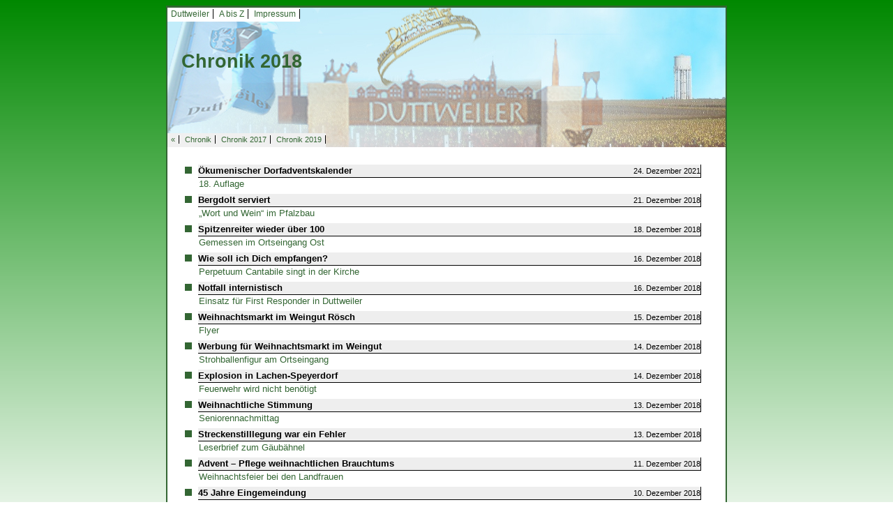

--- FILE ---
content_type: text/html; charset=UTF-8
request_url: https://www.duttweiler.de/a-bis-z/c/chronik/chronik-2018.html
body_size: 182510
content:
<!DOCTYPE html><html><!--
	This website is powered by Neos, the Open Source Content Application Platform licensed under the GNU/GPL.
	Neos is based on Flow, a powerful PHP application framework licensed under the MIT license.

	More information and contribution opportunities at https://www.neos.io
-->
<head><meta charset="UTF-8" />
  <link rel="stylesheet" type="text/css" href="https://www.duttweiler.de/_Resources/Static/Packages/GSL.DuttweilerDe/Scripts/fancybox/jquery.fancybox.css" />
  <link rel="stylesheet" type="text/css" href="https://www.duttweiler.de/_Resources/Static/Packages/GSL.DuttweilerDe/Styles/Default.css" />
  <link rel="stylesheet" type="text/css" href="https://www.duttweiler.de/_Resources/Static/Packages/GSL.DuttweilerDe/Styles/Common.css" />
  <link rel="shortcut icon" type="image/x-icon" href="https://www.duttweiler.de/_Resources/Static/Packages/GSL.DuttweilerDe/Images/wappen.ico" />
  <link rel="stylesheet" type="text/css" href="//maxcdn.bootstrapcdn.com/font-awesome/4.3.0/css/font-awesome.min.css" />

  <script src="//code.jquery.com/jquery-1.11.3.min.js"></script>
  <script src="https://www.duttweiler.de/_Resources/Static/Packages/GSL.DuttweilerDe/Scripts/fancybox/jquery.fancybox.pack.js"></script>  
<title>Chronik 2018 - Duttweiler/Pfalz</title><meta name="robots" content="index,follow" /><link rel="canonical" href="https://www.duttweiler.de/a-bis-z/c/chronik/chronik-2018.html" /><meta name="twitter:card" content="summary" /><meta name="twitter:title" content="Chronik 2018" /><meta name="twitter:url" content="https://www.duttweiler.de/a-bis-z/c/chronik/chronik-2018.html" /><meta property="og:type" content="website" /><meta property="og:title" content="Chronik 2018" /><meta property="og:site_name" content="Herzlich Willkommen in Duttweiler" /><meta property="og:url" content="https://www.duttweiler.de/a-bis-z/c/chronik/chronik-2018.html" /><script type="application/ld+json">{"@context":"http:\/\/schema.org","@type":"BreadcrumbList","itemListElement":[{"@type":"ListItem","position":1,"name":"Startseite","item":"https:\/\/www.duttweiler.de\/"},{"@type":"ListItem","position":2,"name":"A bis Z","item":"https:\/\/www.duttweiler.de\/a-bis-z.html"},{"@type":"ListItem","position":3,"name":"C","item":"#C"},{"@type":"ListItem","position":4,"name":"Chronik","item":"https:\/\/www.duttweiler.de\/a-bis-z\/c\/chronik.html"},{"@type":"ListItem","position":5,"name":"Chronik 2018","item":"https:\/\/www.duttweiler.de\/a-bis-z\/c\/chronik\/chronik-2018.html"}]}</script>
  <meta name="viewport" content="width=device-width, initial-scale=1.0, maximum-scale=1.0, user-scalable=yes">
  <meta name="author" content="Gerhard Syring-Lingenfelder" />
  <meta name="keywords" content="Duttweiler,Neustadt,Weinstraße,Pfalz,Wein,Sport,Tischtennis,TT,VFL,Fußball,Vereine,Veranstaltungen,Schwimmbad,Syring,Syring-Lingenfelder" />
  <meta name="description" content="Herzlich Willkommen in Duttweiler, einem Ortsteil von Neustadt an der Weinstraße in der Pfalz" />
  <meta name="generator" content="neos - The open source Content Application Framework - www.neos.io | powered by Jan Syring-Lingenfelder - www.jan-sl.de" />
</head><body class>

  <div id="Wrapper">

    <div id="PageHeading" style="background-image:url('https://www.duttweiler.de/_Resources/Persistent/86aa23e50a5ac02001b7d2794e608a0b63750e1a/BannerDuttweiler.jpg');">

      <nav id="RelatedPagesTopMenu">
        <ul>
          <li><a href="/">Duttweiler</a></li>
          <li><a href="/a-bis-z.html">A bis Z</a></li>
          <li><a href="/impressum.html">Impressum</a></li>
          <div class="clearfix"></div>
        </ul>
      </nav> 
      <div id="PageHeadingContent">
        <div id="PageArticleDate">

          <header class="underline"><div></div></header>

        </div> 
        <div id="PageArticleHeading">
          <header>Chronik 2018</header>
        </div>
      </div>

      <div class="clearfix"></div>
      <nav id="RelatedPagesMenu">
        <ul>
          <li><a href="javascript:history.back();">&laquo;</a></li>
          
    
        <li><a href="/a-bis-z/c/chronik.html">Chronik</a></li>
    
          <!-- only show child pages on non index pages -->

          <!-- show related pages (if any) -->

          
    
        <li><a href="/a-bis-z/c/chronik/chronik-2017.html">Chronik 2017</a></li>
    
        <li><a href="/a-bis-z/c/chronik/chronik-2019.html">Chronik 2019</a></li>
    

        </ul>
      </nav>   
    </div>            
    <div id="PageBody">
      <article>
        


        <div class="neos-contentcollection">

	
		
				
<div class="ArticlePressespiegelItem">
    <div class="ArticlePressespiegelItemIcon"></div>
    <div class="ArticlePressespiegelItemInner">
        <span class="ArticlePressespiegelItemTitle">Ökumenischer Dorfadventskalender</span>
        <span class="ArticlePressespiegelItemDate">24. Dezember 2021</span>
    </div>
    <div class="ArticlePressespiegelItemLink">
    
    
            <a href="/a-bis-z/c/chronik/chronik-2018/oekumenischer-dorfadventskalender-1.html">18. Auflage</a>
            
        
    </div>
</div>

			
	
		
				
<div class="ArticlePressespiegelItem">
    <div class="ArticlePressespiegelItemIcon"></div>
    <div class="ArticlePressespiegelItemInner">
        <span class="ArticlePressespiegelItemTitle">Bergdolt serviert</span>
        <span class="ArticlePressespiegelItemDate">21. Dezember 2018</span>
    </div>
    <div class="ArticlePressespiegelItemLink">
    
    
            <a href="/a-bis-z/c/chronik/chronik-2018/bergdolt-serviert.html">„Wort und Wein“ im Pfalzbau</a>
            
        
    </div>
</div>

			
	
		
				
<div class="ArticlePressespiegelItem">
    <div class="ArticlePressespiegelItemIcon"></div>
    <div class="ArticlePressespiegelItemInner">
        <span class="ArticlePressespiegelItemTitle">Spitzenreiter wieder über 100</span>
        <span class="ArticlePressespiegelItemDate">18. Dezember 2018</span>
    </div>
    <div class="ArticlePressespiegelItemLink">
    
    
            <a href="/a-bis-z/c/chronik/chronik-2018/spitzenreiter-wieder-ueber-100.html">Gemessen im Ortseingang Ost</a>
            
        
    </div>
</div>

			
	
		
				
<div class="ArticlePressespiegelItem">
    <div class="ArticlePressespiegelItemIcon"></div>
    <div class="ArticlePressespiegelItemInner">
        <span class="ArticlePressespiegelItemTitle">Wie soll ich Dich empfangen?</span>
        <span class="ArticlePressespiegelItemDate">16. Dezember 2018</span>
    </div>
    <div class="ArticlePressespiegelItemLink">
    
    
            <a href="/a-bis-z/c/chronik/chronik-2018/wie-kann-ich-dich-empfangen.html">Perpetuum Cantabile singt in der Kirche</a>
            
        
    </div>
</div>

			
	
		
				
<div class="ArticlePressespiegelItem">
    <div class="ArticlePressespiegelItemIcon"></div>
    <div class="ArticlePressespiegelItemInner">
        <span class="ArticlePressespiegelItemTitle">Notfall internistisch</span>
        <span class="ArticlePressespiegelItemDate">16. Dezember 2018</span>
    </div>
    <div class="ArticlePressespiegelItemLink">
    
    
            <a href="/a-bis-z/c/chronik/chronik-2018/first-responder-2.html">Einsatz für First Responder in Duttweiler</a>
            
        
    </div>
</div>

			
	
		
				
<div class="ArticlePressespiegelItem">
    <div class="ArticlePressespiegelItemIcon"></div>
    <div class="ArticlePressespiegelItemInner">
        <span class="ArticlePressespiegelItemTitle">Weihnachtsmarkt im Weingut Rösch</span>
        <span class="ArticlePressespiegelItemDate">15. Dezember 2018</span>
    </div>
    <div class="ArticlePressespiegelItemLink">
    
    
            <a href="/a-bis-z/c/chronik/chronik-2018/weihnachtsmarkt-im-weingut-rosch.html">Flyer</a>
            
        
    </div>
</div>

			
	
		
				
<div class="ArticlePressespiegelItem">
    <div class="ArticlePressespiegelItemIcon"></div>
    <div class="ArticlePressespiegelItemInner">
        <span class="ArticlePressespiegelItemTitle">Werbung für Weihnachtsmarkt im Weingut</span>
        <span class="ArticlePressespiegelItemDate">14. Dezember 2018</span>
    </div>
    <div class="ArticlePressespiegelItemLink">
    
    
            <a href="/a-bis-z/c/chronik/chronik-2018/werbung-fuer-weihnachtsmarkt.html">Strohballenfigur am Ortseingang</a>
            
        
    </div>
</div>

			
	
		
				
<div class="ArticlePressespiegelItem">
    <div class="ArticlePressespiegelItemIcon"></div>
    <div class="ArticlePressespiegelItemInner">
        <span class="ArticlePressespiegelItemTitle">Explosion in Lachen-Speyerdorf</span>
        <span class="ArticlePressespiegelItemDate">14. Dezember 2018</span>
    </div>
    <div class="ArticlePressespiegelItemLink">
    
    
            <a href="/a-bis-z/c/chronik/chronik-2018/explosion-in-lachen-speyerdorf.html">Feuerwehr wird nicht benötigt</a>
            
        
    </div>
</div>

			
	
		
				
<div class="ArticlePressespiegelItem">
    <div class="ArticlePressespiegelItemIcon"></div>
    <div class="ArticlePressespiegelItemInner">
        <span class="ArticlePressespiegelItemTitle">Weihnachtliche Stimmung</span>
        <span class="ArticlePressespiegelItemDate">13. Dezember 2018</span>
    </div>
    <div class="ArticlePressespiegelItemLink">
    
    
            <a href="/a-bis-z/c/chronik/chronik-2018/weihnachtliche-stimmung.html">Seniorennachmittag</a>
            
        
    </div>
</div>

			
	
		
				
<div class="ArticlePressespiegelItem">
    <div class="ArticlePressespiegelItemIcon"></div>
    <div class="ArticlePressespiegelItemInner">
        <span class="ArticlePressespiegelItemTitle">Streckenstilllegung war ein Fehler</span>
        <span class="ArticlePressespiegelItemDate">13. Dezember 2018</span>
    </div>
    <div class="ArticlePressespiegelItemLink">
    
    
            <a href="/a-bis-z/c/chronik/chronik-2018/streckenstilllegung-war-ein-fehler.html">Leserbrief zum Gäubähnel</a>
            
        
    </div>
</div>

			
	
		
				
<div class="ArticlePressespiegelItem">
    <div class="ArticlePressespiegelItemIcon"></div>
    <div class="ArticlePressespiegelItemInner">
        <span class="ArticlePressespiegelItemTitle">Advent – Pflege weihnachtlichen Brauchtums</span>
        <span class="ArticlePressespiegelItemDate">11. Dezember 2018</span>
    </div>
    <div class="ArticlePressespiegelItemLink">
    
    
            <a href="/a-bis-z/c/chronik/chronik-2018/advent-pflege-weihnachtlichen-brauchtums.html">Weihnachtsfeier bei den Landfrauen</a>
            
        
    </div>
</div>

			
	
		
				
<div class="ArticlePressespiegelItem">
    <div class="ArticlePressespiegelItemIcon"></div>
    <div class="ArticlePressespiegelItemInner">
        <span class="ArticlePressespiegelItemTitle">45 Jahre Eingemeindung</span>
        <span class="ArticlePressespiegelItemDate">10. Dezember 2018</span>
    </div>
    <div class="ArticlePressespiegelItemLink">
    
    
            <a href="/a-bis-z/c/chronik/chronik-2018/45-jahre-eingemeindung.html">Stadtrat soll Etat für Jubiläum genehmigen</a>
            
        
    </div>
</div>

			
	
		
				
<div class="ArticlePressespiegelItem">
    <div class="ArticlePressespiegelItemIcon"></div>
    <div class="ArticlePressespiegelItemInner">
        <span class="ArticlePressespiegelItemTitle">Duttweiler in Bildern</span>
        <span class="ArticlePressespiegelItemDate">6. Dezember 2018</span>
    </div>
    <div class="ArticlePressespiegelItemLink">
    
    
            <a href="/a-bis-z/c/chronik/chronik-2018/duttweiler-in-bildern.html">Galerie auf swr.de</a>
            
        
    </div>
</div>

			
	
		
				
<div class="ArticlePressespiegelItem">
    <div class="ArticlePressespiegelItemIcon"></div>
    <div class="ArticlePressespiegelItemInner">
        <span class="ArticlePressespiegelItemTitle">Muschelessen</span>
        <span class="ArticlePressespiegelItemDate">6. Dezember 2018</span>
    </div>
    <div class="ArticlePressespiegelItemLink">
    
    
            <a href="/a-bis-z/c/chronik/chronik-2018/muschelessen.html">Kulinarischer Themenabend im Sportheim</a>
            
        
    </div>
</div>

			
	
		
				
<div class="ArticlePressespiegelItem">
    <div class="ArticlePressespiegelItemIcon"></div>
    <div class="ArticlePressespiegelItemInner">
        <span class="ArticlePressespiegelItemTitle">Unfall in Lachen-Speyerdorf II</span>
        <span class="ArticlePressespiegelItemDate">6. Dezember 2018</span>
    </div>
    <div class="ArticlePressespiegelItemLink">
    
    
            <a href="/a-bis-z/c/chronik/chronik-2018/unfall-in-lachen-speyerdorf-ii.html">L540</a>
            
        
    </div>
</div>

			
	
		
				
<div class="ArticlePressespiegelItem">
    <div class="ArticlePressespiegelItemIcon"></div>
    <div class="ArticlePressespiegelItemInner">
        <span class="ArticlePressespiegelItemTitle">Heimrauchmelder war das Problem</span>
        <span class="ArticlePressespiegelItemDate">5. Dezember 2018</span>
    </div>
    <div class="ArticlePressespiegelItemLink">
    
    
            <a href="/a-bis-z/c/chronik/chronik-2018/heimrauchmelder-war-das-problem.html">Technisches Problem löst Alarm aus</a>
            
        
    </div>
</div>

			
	
		
				
<div class="ArticlePressespiegelItem">
    <div class="ArticlePressespiegelItemIcon"></div>
    <div class="ArticlePressespiegelItemInner">
        <span class="ArticlePressespiegelItemTitle">Abfallkalender verteilt</span>
        <span class="ArticlePressespiegelItemDate">4. Dezember 2018</span>
    </div>
    <div class="ArticlePressespiegelItemLink">
    
    
            <a href="/a-bis-z/c/chronik/chronik-2018/abfallkalender-verteilt.html">Wieder mit ICal-Funktion</a>
            
        
    </div>
</div>

			
	
		
				
<div class="ArticlePressespiegelItem">
    <div class="ArticlePressespiegelItemIcon"></div>
    <div class="ArticlePressespiegelItemInner">
        <span class="ArticlePressespiegelItemTitle">Ebert auf zwei</span>
        <span class="ArticlePressespiegelItemDate">2. Dezember 2018</span>
    </div>
    <div class="ArticlePressespiegelItemLink">
    
    
            <a href="/a-bis-z/c/chronik/chronik-2018/ebert-auf-zwei.html">TT-Top-10-Turnier Schülerinnen B</a>
            
        
    </div>
</div>

			
	
		
				
<div class="ArticlePressespiegelItem">
    <div class="ArticlePressespiegelItemIcon"></div>
    <div class="ArticlePressespiegelItemInner">
        <span class="ArticlePressespiegelItemTitle">Nikolaus spazierte zum Sportheim</span>
        <span class="ArticlePressespiegelItemDate">2. Dezember 2018</span>
    </div>
    <div class="ArticlePressespiegelItemLink">
    
    
            <a href="/a-bis-z/c/chronik/chronik-2018/nikolaus-spazierte-zum-sportheim.html">Erstmals kein Weihnachtsmarkt beim VfL</a>
            
        
    </div>
</div>

			
	
		
				
<div class="ArticlePressespiegelItem">
    <div class="ArticlePressespiegelItemIcon"></div>
    <div class="ArticlePressespiegelItemInner">
        <span class="ArticlePressespiegelItemTitle">Unfall in Lachen-Speyerdorf I</span>
        <span class="ArticlePressespiegelItemDate">29. November 2018</span>
    </div>
    <div class="ArticlePressespiegelItemLink">
    
    
            <a href="/a-bis-z/c/chronik/chronik-2018/unfall-in-lachen-speyerdorf-i.html">L540</a>
            
        
    </div>
</div>

			
	
		
				
<div class="ArticlePressespiegelItem">
    <div class="ArticlePressespiegelItemIcon"></div>
    <div class="ArticlePressespiegelItemInner">
        <span class="ArticlePressespiegelItemTitle">Im Gegenverkehr berührt</span>
        <span class="ArticlePressespiegelItemDate">27. November 2018</span>
    </div>
    <div class="ArticlePressespiegelItemLink">
    
    
            <a href="/a-bis-z/c/chronik/chronik-2018/im-gegenverkehr-beruehrt.html">Unfall auf L540</a>
            
        
    </div>
</div>

			
	
		
				
<div class="ArticlePressespiegelItem">
    <div class="ArticlePressespiegelItemIcon"></div>
    <div class="ArticlePressespiegelItemInner">
        <span class="ArticlePressespiegelItemTitle">Spende für Bewegungsraum</span>
        <span class="ArticlePressespiegelItemDate">27. November 2018</span>
    </div>
    <div class="ArticlePressespiegelItemLink">
    
    
            <a href="/a-bis-z/c/chronik/chronik-2018/spende-fuer-bewegungsraum.html">VR-Bank überreicht Scheck</a>
            
        
    </div>
</div>

			
	
		
				
<div class="ArticlePressespiegelItem">
    <div class="ArticlePressespiegelItemIcon"></div>
    <div class="ArticlePressespiegelItemInner">
        <span class="ArticlePressespiegelItemTitle">Schnelle Hilfe im Notfall</span>
        <span class="ArticlePressespiegelItemDate">26. November 2018</span>
    </div>
    <div class="ArticlePressespiegelItemLink">
    
    
            <a href="/a-bis-z/c/chronik/chronik-2018/schnelle-hilfe-im-notfall.html">First Responder nun auch in Duttweiler</a>
            
        
    </div>
</div>

			
	
		
				
<div class="ArticlePressespiegelItem">
    <div class="ArticlePressespiegelItemIcon"></div>
    <div class="ArticlePressespiegelItemInner">
        <span class="ArticlePressespiegelItemTitle">Novembertage</span>
        <span class="ArticlePressespiegelItemDate">24. November 2018</span>
    </div>
    <div class="ArticlePressespiegelItemLink">
    
    
            <a href="/a-bis-z/c/chronik/chronik-2018/novembertage.html">Verkostung im Weingut Bergdolt</a>
            
        
    </div>
</div>

			
	
		
				
<div class="ArticlePressespiegelItem">
    <div class="ArticlePressespiegelItemIcon"></div>
    <div class="ArticlePressespiegelItemInner">
        <span class="ArticlePressespiegelItemTitle">Bauarbeiten verursachen Alarm</span>
        <span class="ArticlePressespiegelItemDate">21. November 2018</span>
    </div>
    <div class="ArticlePressespiegelItemLink">
    
    
            <a href="/a-bis-z/c/chronik/chronik-2018/bauarbeiten-verursachen-alarm.html">Feuerwehr muss nicht ausrücken</a>
            
        
    </div>
</div>

			
	
		
				
<div class="ArticlePressespiegelItem">
    <div class="ArticlePressespiegelItemIcon"></div>
    <div class="ArticlePressespiegelItemInner">
        <span class="ArticlePressespiegelItemTitle">Provokanter Sekt von Bergdolt-Reif und Nett</span>
        <span class="ArticlePressespiegelItemDate">21. November 2018</span>
    </div>
    <div class="ArticlePressespiegelItemLink">
    
    
            <a href="/a-bis-z/c/chronik/chronik-2018/provokanter-sekt-von-bergdolt-reif-und-nett.html">about-drinks.com stellt Sekte vor</a>
            
        
    </div>
</div>

			
	
		
				
<div class="ArticlePressespiegelItem">
    <div class="ArticlePressespiegelItemIcon"></div>
    <div class="ArticlePressespiegelItemInner">
        <span class="ArticlePressespiegelItemTitle">Zwei neue Reliefs in Fußgängerzone</span>
        <span class="ArticlePressespiegelItemDate">20. November 2018</span>
    </div>
    <div class="ArticlePressespiegelItemLink">
    
    
            <a href="/a-bis-z/c/chronik/chronik-2018/zwei-neue-reliefs-in-fussgaengerzone.html">Mathäß wieder aktiv</a>
            
        
    </div>
</div>

			
	
		
				
<div class="ArticlePressespiegelItem">
    <div class="ArticlePressespiegelItemIcon"></div>
    <div class="ArticlePressespiegelItemInner">
        <span class="ArticlePressespiegelItemTitle">Fast ein Viertel zu schnell</span>
        <span class="ArticlePressespiegelItemDate">20. November 2018</span>
    </div>
    <div class="ArticlePressespiegelItemLink">
    
    
            <a href="/a-bis-z/c/chronik/chronik-2018/fast-ein-viertel-zu-schnell.html">Tempomessungen Dudostraße West</a>
            
        
    </div>
</div>

			
	
		
				
<div class="ArticlePressespiegelItem">
    <div class="ArticlePressespiegelItemIcon"></div>
    <div class="ArticlePressespiegelItemInner">
        <span class="ArticlePressespiegelItemTitle">Heimisches Superfood</span>
        <span class="ArticlePressespiegelItemDate">20. November 2018</span>
    </div>
    <div class="ArticlePressespiegelItemLink">
    
    
            <a href="/a-bis-z/c/chronik/chronik-2018/heimisches-superfood.html">Kurs bei den Landfrauen</a>
            
        
    </div>
</div>

			
	
		
				
<div class="ArticlePressespiegelItem">
    <div class="ArticlePressespiegelItemIcon"></div>
    <div class="ArticlePressespiegelItemInner">
        <span class="ArticlePressespiegelItemTitle">Schmuckstück für den Dorfplatz</span>
        <span class="ArticlePressespiegelItemDate">19. November 2018</span>
    </div>
    <div class="ArticlePressespiegelItemLink">
    
    
            <a href="/a-bis-z/c/chronik/chronik-2018/schmuckstueck-fuer-den-dorfplatz.html">Weihnachtsbaum aufgestellt</a>
            
        
    </div>
</div>

			
	
		
				
<div class="ArticlePressespiegelItem">
    <div class="ArticlePressespiegelItemIcon"></div>
    <div class="ArticlePressespiegelItemInner">
        <span class="ArticlePressespiegelItemTitle">Filigrane und eigenständige Weißweine überzeugen</span>
        <span class="ArticlePressespiegelItemDate">18. November 2018</span>
    </div>
    <div class="ArticlePressespiegelItemLink">
    
    
            <a href="/a-bis-z/c/chronik/chronik-2018/filigrane-und-eigenstaendige-weissweine-ueberzeugen.html">Carolin Bergdolt Aufsteiger-Winzerin des Jahres</a>
            
        
    </div>
</div>

			
	
		
				
<div class="ArticlePressespiegelItem">
    <div class="ArticlePressespiegelItemIcon"></div>
    <div class="ArticlePressespiegelItemInner">
        <span class="ArticlePressespiegelItemTitle">Volkstrauertag</span>
        <span class="ArticlePressespiegelItemDate">18. November 2018</span>
    </div>
    <div class="ArticlePressespiegelItemLink">
    
    
            <a href="/a-bis-z/c/chronik/chronik-2018/volkstrauertag.html">Gedenkveranstaltung und ökumenischer Gottesdienst auf dem Friedhof</a>
            
        
    </div>
</div>

			
	
		
				
<div class="ArticlePressespiegelItem">
    <div class="ArticlePressespiegelItemIcon"></div>
    <div class="ArticlePressespiegelItemInner">
        <span class="ArticlePressespiegelItemTitle">Perpetuum Cantabile in Haardt</span>
        <span class="ArticlePressespiegelItemDate">18. November 2018</span>
    </div>
    <div class="ArticlePressespiegelItemLink">
    
    
            <a href="/a-bis-z/c/chronik/chronik-2018/perpetuum-cantabile-in-haardt.html">Singen zum Volkstrauertag</a>
            
        
    </div>
</div>

			
	
		
				
<div class="ArticlePressespiegelItem">
    <div class="ArticlePressespiegelItemIcon"></div>
    <div class="ArticlePressespiegelItemInner">
        <span class="ArticlePressespiegelItemTitle">Da fehlt doch was</span>
        <span class="ArticlePressespiegelItemDate">18. November 2018</span>
    </div>
    <div class="ArticlePressespiegelItemLink">
    
    
            <a href="/a-bis-z/c/chronik/chronik-2018/da-fehlt-doch-was.html">Mülleimer am Rastplatz entfernt</a>
            
        
    </div>
</div>

			
	
		
				
<div class="ArticlePressespiegelItem">
    <div class="ArticlePressespiegelItemIcon"></div>
    <div class="ArticlePressespiegelItemInner">
        <span class="ArticlePressespiegelItemTitle">Frauen lassens krachen</span>
        <span class="ArticlePressespiegelItemDate">17. November 2018</span>
    </div>
    <div class="ArticlePressespiegelItemLink">
    
    
            <a href="/a-bis-z/c/chronik/chronik-2018/frauen-lassens-krachen.html">Frauenweinabend in der Festhalle</a>
            
        
    </div>
</div>

			
	
		
				
<div class="ArticlePressespiegelItem">
    <div class="ArticlePressespiegelItemIcon"></div>
    <div class="ArticlePressespiegelItemInner">
        <span class="ArticlePressespiegelItemTitle">Glatz gewinnt Top 10</span>
        <span class="ArticlePressespiegelItemDate">17. November 2018</span>
    </div>
    <div class="ArticlePressespiegelItemLink">
    
    
            <a href="/a-bis-z/c/chronik/chronik-2018/glatz-gewinnt-top-10.html">TT:Schülerinnen und Schüler wieder vorne dabei</a>
            
        
    </div>
</div>

			
	
		
				
<div class="ArticlePressespiegelItem">
    <div class="ArticlePressespiegelItemIcon"></div>
    <div class="ArticlePressespiegelItemInner">
        <span class="ArticlePressespiegelItemTitle">Gefüllter Saumagen</span>
        <span class="ArticlePressespiegelItemDate">15. November 2018</span>
    </div>
    <div class="ArticlePressespiegelItemLink">
    
    
            <a href="/a-bis-z/c/chronik/chronik-2018/gefuellter-saumagen.html">Kulinarischer Themenabend im Sportheim</a>
            
        
    </div>
</div>

			
	
		
				
<div class="ArticlePressespiegelItem">
    <div class="ArticlePressespiegelItemIcon"></div>
    <div class="ArticlePressespiegelItemInner">
        <span class="ArticlePressespiegelItemTitle">Detsche</span>
        <span class="ArticlePressespiegelItemDate">11. November 2018</span>
    </div>
    <div class="ArticlePressespiegelItemLink">
    
    
            <a href="/a-bis-z/c/chronik/chronik-2018/detsche.html">Angela Johannes zu pfälzischen Worten</a>
            
        
    </div>
</div>

			
	
		
				
<div class="ArticlePressespiegelItem">
    <div class="ArticlePressespiegelItemIcon"></div>
    <div class="ArticlePressespiegelItemInner">
        <span class="ArticlePressespiegelItemTitle">Klassensieg im Finallauf</span>
        <span class="ArticlePressespiegelItemDate">10. November 2018</span>
    </div>
    <div class="ArticlePressespiegelItemLink">
    
    
            <a href="/a-bis-z/c/chronik/chronik-2018/klassensieg-im-finallauf.html">ADAC Junior Rallye Baden-Württemberg</a>
            
        
    </div>
</div>

			
	
		
				
<div class="ArticlePressespiegelItem">
    <div class="ArticlePressespiegelItemIcon"></div>
    <div class="ArticlePressespiegelItemInner">
        <span class="ArticlePressespiegelItemTitle">Goldmedaille für Cabernet Blanc</span>
        <span class="ArticlePressespiegelItemDate">10. November 2018</span>
    </div>
    <div class="ArticlePressespiegelItemLink">
    
    
            <a href="/a-bis-z/c/chronik/chronik-2018/goldmedaille-fuer-cabernet-blanc.html">Piwi-Weinpreis</a>
            
        
    </div>
</div>

			
	
		
				
<div class="ArticlePressespiegelItem">
    <div class="ArticlePressespiegelItemIcon"></div>
    <div class="ArticlePressespiegelItemInner">
        <span class="ArticlePressespiegelItemTitle">St.Martin, St.Martin ...</span>
        <span class="ArticlePressespiegelItemDate">9. November 2018</span>
    </div>
    <div class="ArticlePressespiegelItemLink">
    
    
            <a href="/a-bis-z/c/chronik/chronik-2018/st-martin-st-martin.html">Martinsumzug</a>
            
        
    </div>
</div>

			
	
		
				
<div class="ArticlePressespiegelItem">
    <div class="ArticlePressespiegelItemIcon"></div>
    <div class="ArticlePressespiegelItemInner">
        <span class="ArticlePressespiegelItemTitle">Weniger als zehn Prozent zu schnell</span>
        <span class="ArticlePressespiegelItemDate">9. November 2018</span>
    </div>
    <div class="ArticlePressespiegelItemLink">
    
    
            <a href="/a-bis-z/c/chronik/chronik-2018/weniger-als-zehn-prozent-zu-schnell.html">Rheinpfalz berichtet über die Geschwindigkeitsmesstafeln</a>
            
        
    </div>
</div>

			
	
		
				
<div class="ArticlePressespiegelItem">
    <div class="ArticlePressespiegelItemIcon"></div>
    <div class="ArticlePressespiegelItemInner">
        <span class="ArticlePressespiegelItemTitle">Pflegestützpunkt stellte sich vor</span>
        <span class="ArticlePressespiegelItemDate">8. November 2018</span>
    </div>
    <div class="ArticlePressespiegelItemLink">
    
    
            <a href="/a-bis-z/c/chronik/chronik-2018/pflegestuetzpunkt-stellte-sich-vor.html">Seniorennachmittag</a>
            
        
    </div>
</div>

			
	
		
				
<div class="ArticlePressespiegelItem">
    <div class="ArticlePressespiegelItemIcon"></div>
    <div class="ArticlePressespiegelItemInner">
        <span class="ArticlePressespiegelItemTitle">Parken in der Dudostraße soll geregelt werden</span>
        <span class="ArticlePressespiegelItemDate">6. November 2018</span>
    </div>
    <div class="ArticlePressespiegelItemLink">
    
    
            <a href="/a-bis-z/c/chronik/chronik-2018/parken-in-der-dudostrasse-soll-geregelt-werden.html">29. Sitzung Ortsbeirat</a>
            
        
    </div>
</div>

			
	
		
				
<div class="ArticlePressespiegelItem">
    <div class="ArticlePressespiegelItemIcon"></div>
    <div class="ArticlePressespiegelItemInner">
        <span class="ArticlePressespiegelItemTitle">Zauberhafte Papierkunstwerke</span>
        <span class="ArticlePressespiegelItemDate">6. November 2018</span>
    </div>
    <div class="ArticlePressespiegelItemLink">
    
    
            <a href="/a-bis-z/c/chronik/chronik-2018/zauberhafte-papierkunstwerke.html">Kurs bei den Landfrauen</a>
            
        
    </div>
</div>

			
	
		
				
<div class="ArticlePressespiegelItem">
    <div class="ArticlePressespiegelItemIcon"></div>
    <div class="ArticlePressespiegelItemInner">
        <span class="ArticlePressespiegelItemTitle">Achtungserfolg für Shiraz</span>
        <span class="ArticlePressespiegelItemDate">5. November 2018</span>
    </div>
    <div class="ArticlePressespiegelItemLink">
    
    
            <a href="/a-bis-z/c/chronik/chronik-2018/achtungserfolg-fuer-shiraz.html">Meiningers Rotweinpreis</a>
            
        
    </div>
</div>

			
	
		
				
<div class="ArticlePressespiegelItem">
    <div class="ArticlePressespiegelItemIcon"></div>
    <div class="ArticlePressespiegelItemInner">
        <span class="ArticlePressespiegelItemTitle">Hausmesse im Weinkeller</span>
        <span class="ArticlePressespiegelItemDate">3. November 2018</span>
    </div>
    <div class="ArticlePressespiegelItemLink">
    
    
            <a href="/a-bis-z/c/chronik/chronik-2018/hausmesse-im-weinkeller.html">Kühborth-Sinn</a>
            
        
    </div>
</div>

			
	
		
				
<div class="ArticlePressespiegelItem">
    <div class="ArticlePressespiegelItemIcon"></div>
    <div class="ArticlePressespiegelItemInner">
        <span class="ArticlePressespiegelItemTitle">Alles so hell da vorne</span>
        <span class="ArticlePressespiegelItemDate">2. November 2018</span>
    </div>
    <div class="ArticlePressespiegelItemLink">
    
    
            <a href="/a-bis-z/c/chronik/chronik-2018/alles-so-hell-da-vorne.html">Krimilesung im Weingut Kühborth-Sinn mit Monika Geier</a>
            
        
    </div>
</div>

			
	
		
				
<div class="ArticlePressespiegelItem">
    <div class="ArticlePressespiegelItemIcon"></div>
    <div class="ArticlePressespiegelItemInner">
        <span class="ArticlePressespiegelItemTitle">Notfall Chirurgisch</span>
        <span class="ArticlePressespiegelItemDate">1. November 2018</span>
    </div>
    <div class="ArticlePressespiegelItemLink">
    
    
            <a href="/a-bis-z/c/chronik/chronik-2018/first-responder-1.html">Erster Einsatz für First Responder in Duttweiler</a>
            
        
    </div>
</div>

			
	
		
				
<div class="ArticlePressespiegelItem">
    <div class="ArticlePressespiegelItemIcon"></div>
    <div class="ArticlePressespiegelItemInner">
        <span class="ArticlePressespiegelItemTitle">Korrekturen und Ergänzungen</span>
        <span class="ArticlePressespiegelItemDate">1. November 2018</span>
    </div>
    <div class="ArticlePressespiegelItemLink">
    
    
            <a href="/a-bis-z/c/chronik/chronik-2018/korrekturen-und-ergaenzungen.html">Erweiterung Ortsfamilienbuch</a>
            
        
    </div>
</div>

			
	
		
				
<div class="ArticlePressespiegelItem">
    <div class="ArticlePressespiegelItemIcon"></div>
    <div class="ArticlePressespiegelItemInner">
        <span class="ArticlePressespiegelItemTitle">Lützel führt Liste an</span>
        <span class="ArticlePressespiegelItemDate">30. Oktober 2018</span>
    </div>
    <div class="ArticlePressespiegelItemLink">
    
    
            <a href="/a-bis-z/c/chronik/chronik-2018/luetzel-fuehrt-liste-an.html">Mitgliederversammlung der CDU</a>
            
        
    </div>
</div>

			
	
		
				
<div class="ArticlePressespiegelItem">
    <div class="ArticlePressespiegelItemIcon"></div>
    <div class="ArticlePressespiegelItemInner">
        <span class="ArticlePressespiegelItemTitle">Mutig voran</span>
        <span class="ArticlePressespiegelItemDate">28. Oktober 2018</span>
    </div>
    <div class="ArticlePressespiegelItemLink">
    
    
            <a href="/a-bis-z/c/chronik/chronik-2018/mutig-voran.html">200 Jahre Kirchenunion - Begegnungsfest in der protestantischen Kirche</a>
            
        
    </div>
</div>

			
	
		
				
<div class="ArticlePressespiegelItem">
    <div class="ArticlePressespiegelItemIcon"></div>
    <div class="ArticlePressespiegelItemInner">
        <span class="ArticlePressespiegelItemTitle">Cleverer Winzer</span>
        <span class="ArticlePressespiegelItemDate">27. Oktober 2018</span>
    </div>
    <div class="ArticlePressespiegelItemLink">
    
    
            <a href="/a-bis-z/c/chronik/chronik-2018/cleverer-winzer.html">Gehweg bleibt frei</a>
            
        
    </div>
</div>

			
	
		
				
<div class="ArticlePressespiegelItem">
    <div class="ArticlePressespiegelItemIcon"></div>
    <div class="ArticlePressespiegelItemInner">
        <span class="ArticlePressespiegelItemTitle">Tolle Erfahrungen in Norderstedt</span>
        <span class="ArticlePressespiegelItemDate">21. Oktober 2018</span>
    </div>
    <div class="ArticlePressespiegelItemLink">
    
    
            <a href="/a-bis-z/c/chronik/chronik-2018/tolle-erfahrungen-in-norderstedt.html">Katharina Bruck bei den Deutschen Top 48</a>
            
        
    </div>
</div>

			
	
		
				
<div class="ArticlePressespiegelItem">
    <div class="ArticlePressespiegelItemIcon"></div>
    <div class="ArticlePressespiegelItemInner">
        <span class="ArticlePressespiegelItemTitle">Mauer nimmt wieder Form an</span>
        <span class="ArticlePressespiegelItemDate">20. Oktober 2018</span>
    </div>
    <div class="ArticlePressespiegelItemLink">
    
    
            <a href="/a-bis-z/c/chronik/chronik-2018/mauer-nimmt-wieder-form-an.html">Sandsteinmauer in der Seehohl wird wieder aufgebaut</a>
            
        
    </div>
</div>

			
	
		
				
<div class="ArticlePressespiegelItem">
    <div class="ArticlePressespiegelItemIcon"></div>
    <div class="ArticlePressespiegelItemInner">
        <span class="ArticlePressespiegelItemTitle">Probieren, vergleichen, kaufen</span>
        <span class="ArticlePressespiegelItemDate">20. Oktober 2018</span>
    </div>
    <div class="ArticlePressespiegelItemLink">
    
    
            <a href="/a-bis-z/c/chronik/chronik-2018/probieren-vergleichen-kaufen.html">Pfalzwein2Go lockt viele Besucher</a>
            
        
    </div>
</div>

			
	
		
				
<div class="ArticlePressespiegelItem">
    <div class="ArticlePressespiegelItemIcon"></div>
    <div class="ArticlePressespiegelItemInner">
        <span class="ArticlePressespiegelItemTitle">Lützel soll in den Stadtrat</span>
        <span class="ArticlePressespiegelItemDate">18. Oktober 2018</span>
    </div>
    <div class="ArticlePressespiegelItemLink">
    
    
            <a href="/a-bis-z/c/chronik/chronik-2018/luetzel-soll-in-den-stadtrat.html">CDU stellt Bewerberliste auf</a>
            
        
    </div>
</div>

			
	
		
				
<div class="ArticlePressespiegelItem">
    <div class="ArticlePressespiegelItemIcon"></div>
    <div class="ArticlePressespiegelItemInner">
        <span class="ArticlePressespiegelItemTitle">Haxenessen</span>
        <span class="ArticlePressespiegelItemDate">18. Oktober 2018</span>
    </div>
    <div class="ArticlePressespiegelItemLink">
    
    
            <a href="/a-bis-z/c/chronik/chronik-2018/haxenessen.html">Kulinarischer Themenabend im Sportheim</a>
            
        
    </div>
</div>

			
	
		
				
<div class="ArticlePressespiegelItem">
    <div class="ArticlePressespiegelItemIcon"></div>
    <div class="ArticlePressespiegelItemInner">
        <span class="ArticlePressespiegelItemTitle">Prioritätenliste aufgestellt</span>
        <span class="ArticlePressespiegelItemDate">18. Oktober 2018</span>
    </div>
    <div class="ArticlePressespiegelItemLink">
    
    
            <a href="/a-bis-z/c/chronik/chronik-2018/prioritaetenliste-aufgestellt.html">Gebäudemanagement strukturiert seine Aufgabenerledigung</a>
            
        
    </div>
</div>

			
	
		
				
<div class="ArticlePressespiegelItem">
    <div class="ArticlePressespiegelItemIcon"></div>
    <div class="ArticlePressespiegelItemInner">
        <span class="ArticlePressespiegelItemTitle">Ziele und Inhalte der Landfrauenarbeit</span>
        <span class="ArticlePressespiegelItemDate">16. Oktober 2018</span>
    </div>
    <div class="ArticlePressespiegelItemLink">
    
    
            <a href="/a-bis-z/c/chronik/chronik-2018/ziele-und-inhalte-der-landfrauenarbeit.html">Eröffnung Winterprogramm</a>
            
        
    </div>
</div>

			
	
		
				
<div class="ArticlePressespiegelItem">
    <div class="ArticlePressespiegelItemIcon"></div>
    <div class="ArticlePressespiegelItemInner">
        <span class="ArticlePressespiegelItemTitle">Im Schnitt akzeptabel</span>
        <span class="ArticlePressespiegelItemDate">16. Oktober 2018</span>
    </div>
    <div class="ArticlePressespiegelItemLink">
    
    
            <a href="/a-bis-z/c/chronik/chronik-2018/im-schnitt-akzeptabel.html">Tempomessungen in der Kreuzbergstraße</a>
            
        
    </div>
</div>

			
	
		
				
<div class="ArticlePressespiegelItem">
    <div class="ArticlePressespiegelItemIcon"></div>
    <div class="ArticlePressespiegelItemInner">
        <span class="ArticlePressespiegelItemTitle">Hermann Josef Rübenacker verstorben</span>
        <span class="ArticlePressespiegelItemDate">16. Oktober 2018</span>
    </div>
    <div class="ArticlePressespiegelItemLink">
    
    
            <a href="/a-bis-z/c/chronik/chronik-2018/hermann-josef-ruebenacker-verstorben.html">Lehrer und Chorleiter in Duttweiler</a>
            
        
    </div>
</div>

			
	
		
				
<div class="ArticlePressespiegelItem">
    <div class="ArticlePressespiegelItemIcon"></div>
    <div class="ArticlePressespiegelItemInner">
        <span class="ArticlePressespiegelItemTitle">Hoheiten trafen sich in Neustadt</span>
        <span class="ArticlePressespiegelItemDate">14. Oktober 2018</span>
    </div>
    <div class="ArticlePressespiegelItemLink">
    
    
            <a href="/a-bis-z/c/chronik/chronik-2018/hoheiten-trafen-sich-in-neustadt.html">Metropolregion lud ein</a>
            
        
    </div>
</div>

			
	
		
				
<div class="ArticlePressespiegelItem">
    <div class="ArticlePressespiegelItemIcon"></div>
    <div class="ArticlePressespiegelItemInner">
        <span class="ArticlePressespiegelItemTitle">500 € für Bienenhotel</span>
        <span class="ArticlePressespiegelItemDate">14. Oktober 2018</span>
    </div>
    <div class="ArticlePressespiegelItemLink">
    
    
            <a href="/a-bis-z/c/chronik/chronik-2018/500-eur-fuer-bienenhotel.html">Winzerfestumzug Neustadt</a>
            
        
    </div>
</div>

			
	
		
				
<div class="ArticlePressespiegelItem">
    <div class="ArticlePressespiegelItemIcon"></div>
    <div class="ArticlePressespiegelItemInner">
        <span class="ArticlePressespiegelItemTitle">Betriebsstoffe abgestreut</span>
        <span class="ArticlePressespiegelItemDate">14. Oktober 2018</span>
    </div>
    <div class="ArticlePressespiegelItemLink">
    
    
            <a href="/a-bis-z/c/chronik/chronik-2018/betriebsstoffe-abgestreut.html">Feuerwehr in Geinsheim</a>
            
        
    </div>
</div>

			
	
		
				
<div class="ArticlePressespiegelItem">
    <div class="ArticlePressespiegelItemIcon"></div>
    <div class="ArticlePressespiegelItemInner">
        <span class="ArticlePressespiegelItemTitle">Pflichtlektüre für alle deutschen Politiker</span>
        <span class="ArticlePressespiegelItemDate">14. Oktober 2018</span>
    </div>
    <div class="ArticlePressespiegelItemLink">
    
    
            <a href="/a-bis-z/c/chronik/chronik-2018/pflichtlektuere-fuer-alle-deutschen-politiker.html">Leserbrief an die Rheinpfalz</a>
            
        
    </div>
</div>

			
	
		
				
<div class="ArticlePressespiegelItem">
    <div class="ArticlePressespiegelItemIcon"></div>
    <div class="ArticlePressespiegelItemInner">
        <span class="ArticlePressespiegelItemTitle">Treue Mitglieder ausgezeichnet</span>
        <span class="ArticlePressespiegelItemDate">13. Oktober 2018</span>
    </div>
    <div class="ArticlePressespiegelItemLink">
    
    
            <a href="/a-bis-z/c/chronik/chronik-2018/treue-mitglieder-ausgezeichnet.html">Herbstfest beim VdK</a>
            
        
    </div>
</div>

			
	
		
				
<div class="ArticlePressespiegelItem">
    <div class="ArticlePressespiegelItemIcon"></div>
    <div class="ArticlePressespiegelItemInner">
        <span class="ArticlePressespiegelItemTitle">Kirchensteuerfasten als Zeichen der Buße</span>
        <span class="ArticlePressespiegelItemDate">6. Oktober 2018</span>
    </div>
    <div class="ArticlePressespiegelItemLink">
    
    
            <a href="/a-bis-z/c/chronik/chronik-2018/kirchensteuerfasten-als-zeichen-der-busse.html">Leserbrief an die Rheinpfalz</a>
            
        
    </div>
</div>

			
	
		
				
<div class="ArticlePressespiegelItem">
    <div class="ArticlePressespiegelItemIcon"></div>
    <div class="ArticlePressespiegelItemInner">
        <span class="ArticlePressespiegelItemTitle">Medaillenglanz aus Wien</span>
        <span class="ArticlePressespiegelItemDate">5. Oktober 2018</span>
    </div>
    <div class="ArticlePressespiegelItemLink">
    
    
            <a href="/a-bis-z/c/chronik/chronik-2018/medaillenglanz-aus-wien.html">Duttweiler Weingüter bei AWC ausgezeichnet</a>
            
        
    </div>
</div>

			
	
		
				
<div class="ArticlePressespiegelItem">
    <div class="ArticlePressespiegelItemIcon"></div>
    <div class="ArticlePressespiegelItemInner">
        <span class="ArticlePressespiegelItemTitle">Neustadter Winzer</span>
        <span class="ArticlePressespiegelItemDate">4. Oktober 2018</span>
    </div>
    <div class="ArticlePressespiegelItemLink">
    
    
            <a href="/a-bis-z/c/chronik/chronik-2018/neustadter-winzer.html">Broschüre der TKS</a>
            
        
    </div>
</div>

			
	
		
				
<div class="ArticlePressespiegelItem">
    <div class="ArticlePressespiegelItemIcon"></div>
    <div class="ArticlePressespiegelItemInner">
        <span class="ArticlePressespiegelItemTitle">Winefestival</span>
        <span class="ArticlePressespiegelItemDate">2. Oktober 2018</span>
    </div>
    <div class="ArticlePressespiegelItemLink">
    
    
            <a href="/a-bis-z/c/chronik/chronik-2018/winefestival.html">2.-15.Oktober 2018 Ausschank im Spiegelpalast</a>
            
        
    </div>
</div>

			
	
		
				
<div class="ArticlePressespiegelItem">
    <div class="ArticlePressespiegelItemIcon"></div>
    <div class="ArticlePressespiegelItemInner">
        <span class="ArticlePressespiegelItemTitle">Dachrenovierung macht Fortschritte</span>
        <span class="ArticlePressespiegelItemDate">30. September 2018</span>
    </div>
    <div class="ArticlePressespiegelItemLink">
    
    
            <a href="/a-bis-z/c/chronik/chronik-2018/dachrenovierung-macht-fortschritte.html">Neueindeckung vollendet</a>
            
        
    </div>
</div>

			
	
		
				
<div class="ArticlePressespiegelItem">
    <div class="ArticlePressespiegelItemIcon"></div>
    <div class="ArticlePressespiegelItemInner">
        <span class="ArticlePressespiegelItemTitle">Dehner dirigiert</span>
        <span class="ArticlePressespiegelItemDate">30. September 2018</span>
    </div>
    <div class="ArticlePressespiegelItemLink">
    
    
            <a href="/a-bis-z/c/chronik/chronik-2018/dehner-dirigiert.html">Neuer Chorleiter bei Perpetuum Cantabile</a>
            
        
    </div>
</div>

			
	
		
				
<div class="ArticlePressespiegelItem">
    <div class="ArticlePressespiegelItemIcon"></div>
    <div class="ArticlePressespiegelItemInner">
        <span class="ArticlePressespiegelItemTitle">Maren grüßt die Gäste</span>
        <span class="ArticlePressespiegelItemDate">30. September 2018</span>
    </div>
    <div class="ArticlePressespiegelItemLink">
    
    
            <a href="/a-bis-z/c/chronik/chronik-2018/maren-gruesst-die-gaeste.html">Neue Schilder an den Ortseingängen</a>
            
        
    </div>
</div>

			
	
		
				
<div class="ArticlePressespiegelItem">
    <div class="ArticlePressespiegelItemIcon"></div>
    <div class="ArticlePressespiegelItemInner">
        <span class="ArticlePressespiegelItemTitle">Dieselpumpe qualmt</span>
        <span class="ArticlePressespiegelItemDate">29. September 2018</span>
    </div>
    <div class="ArticlePressespiegelItemLink">
    
    
            <a href="/a-bis-z/c/chronik/chronik-2018/dieselpumpe-qualmt.html">Feuerwehr in Geinsheim</a>
            
        
    </div>
</div>

			
	
		
				
<div class="ArticlePressespiegelItem">
    <div class="ArticlePressespiegelItemIcon"></div>
    <div class="ArticlePressespiegelItemInner">
        <span class="ArticlePressespiegelItemTitle">Wein-Genuss-Hoffest</span>
        <span class="ArticlePressespiegelItemDate">29. September 2018</span>
    </div>
    <div class="ArticlePressespiegelItemLink">
    
    
            <a href="/a-bis-z/c/chronik/chronik-2018/wein-genuss-hoffest.html">Weingut Zöller-Lagas</a>
            
        
    </div>
</div>

			
	
		
				
<div class="ArticlePressespiegelItem">
    <div class="ArticlePressespiegelItemIcon"></div>
    <div class="ArticlePressespiegelItemInner">
        <span class="ArticlePressespiegelItemTitle">Spielplatzsanierung wird verschoben</span>
        <span class="ArticlePressespiegelItemDate">27. September 2018</span>
    </div>
    <div class="ArticlePressespiegelItemLink">
    
    
            <a href="/a-bis-z/c/chronik/chronik-2018/spielplatzsanierung-wird-verschoben.html">Personalressourcen begrenzt</a>
            
        
    </div>
</div>

			
	
		
				
<div class="ArticlePressespiegelItem">
    <div class="ArticlePressespiegelItemIcon"></div>
    <div class="ArticlePressespiegelItemInner">
        <span class="ArticlePressespiegelItemTitle">Auf Gigabitnetz nicht vorbereitet</span>
        <span class="ArticlePressespiegelItemDate">27. September 2018</span>
    </div>
    <div class="ArticlePressespiegelItemLink">
    
    
            <a href="/a-bis-z/c/chronik/chronik-2018/auf-gigabitnetz-nicht-vorbereitet.html">Weigel im Rheinpfalz-Gespräch</a>
            
        
    </div>
</div>

			
	
		
				
<div class="ArticlePressespiegelItem">
    <div class="ArticlePressespiegelItemIcon"></div>
    <div class="ArticlePressespiegelItemInner">
        <span class="ArticlePressespiegelItemTitle">Federweißer</span>
        <span class="ArticlePressespiegelItemDate">22. September 2018</span>
    </div>
    <div class="ArticlePressespiegelItemLink">
    
    
            <a href="/a-bis-z/c/chronik/chronik-2018/federweisser.html">Herbstausschank im Weingut Spies</a>
            
        
    </div>
</div>

			
	
		
				
<div class="ArticlePressespiegelItem">
    <div class="ArticlePressespiegelItemIcon"></div>
    <div class="ArticlePressespiegelItemInner">
        <span class="ArticlePressespiegelItemTitle">Römerberger Wein wird in Duttweiler abgefüllt</span>
        <span class="ArticlePressespiegelItemDate">21. September 2018</span>
    </div>
    <div class="ArticlePressespiegelItemLink">
    
    
            <a href="/a-bis-z/c/chronik/chronik-2018/roemerberger-wein-wird-in-duttweiler-abgefuellt.html">Rheinpfalz berichtet</a>
            
        
    </div>
</div>

			
	
		
				
<div class="ArticlePressespiegelItem">
    <div class="ArticlePressespiegelItemIcon"></div>
    <div class="ArticlePressespiegelItemInner">
        <span class="ArticlePressespiegelItemTitle">Ökumenisches Friedensgebet</span>
        <span class="ArticlePressespiegelItemDate">21. September 2018</span>
    </div>
    <div class="ArticlePressespiegelItemLink">
    
    
            <a href="/a-bis-z/c/chronik/chronik-2018/friedensgebet.html">Gottesdienst in der protestantischen Kirche</a>
            
        
    </div>
</div>

			
	
		
				
<div class="ArticlePressespiegelItem">
    <div class="ArticlePressespiegelItemIcon"></div>
    <div class="ArticlePressespiegelItemInner">
        <span class="ArticlePressespiegelItemTitle">Neuer Wein und Zwiebelkuchen</span>
        <span class="ArticlePressespiegelItemDate">20. September 2018</span>
    </div>
    <div class="ArticlePressespiegelItemLink">
    
    
            <a href="/a-bis-z/c/chronik/chronik-2018/neuer-wein-und-zwiebelkuchen.html">Kulinarischer Themenabend im Sportheim</a>
            
        
    </div>
</div>

			
	
		
				
<div class="ArticlePressespiegelItem">
    <div class="ArticlePressespiegelItemIcon"></div>
    <div class="ArticlePressespiegelItemInner">
        <span class="ArticlePressespiegelItemTitle">104 km/h im Neubaugebiet</span>
        <span class="ArticlePressespiegelItemDate">18. September 2018</span>
    </div>
    <div class="ArticlePressespiegelItemLink">
    
    
            <a href="/a-bis-z/c/chronik/chronik-2018/104-km-im-neubaugebiet.html">Tempomessung im Achtzehnmorgenpfad</a>
            
        
    </div>
</div>

			
	
		
				
<div class="ArticlePressespiegelItem">
    <div class="ArticlePressespiegelItemIcon"></div>
    <div class="ArticlePressespiegelItemInner">
        <span class="ArticlePressespiegelItemTitle">Buntes Programm für Senioren</span>
        <span class="ArticlePressespiegelItemDate">17. September 2018</span>
    </div>
    <div class="ArticlePressespiegelItemLink">
    
    
            <a href="/a-bis-z/c/chronik/chronik-2018/buntes-programm-fuer-senioren.html">28. Sitzung Ortsbeirat</a>
            
        
    </div>
</div>

			
	
		
				
<div class="ArticlePressespiegelItem">
    <div class="ArticlePressespiegelItemIcon"></div>
    <div class="ArticlePressespiegelItemInner">
        <span class="ArticlePressespiegelItemTitle">Wahlkampfauftakt der SPD</span>
        <span class="ArticlePressespiegelItemDate">16. September 2018</span>
    </div>
    <div class="ArticlePressespiegelItemLink">
    
    
            <a href="/a-bis-z/c/chronik/chronik-2018/wahlkampfauftakt-der-spd.html">Frühschoppen auf dem Dorfplatz</a>
            
        
    </div>
</div>

			
	
		
				
<div class="ArticlePressespiegelItem">
    <div class="ArticlePressespiegelItemIcon"></div>
    <div class="ArticlePressespiegelItemInner">
        <span class="ArticlePressespiegelItemTitle">Im Bezirk ist der VfL Spitze</span>
        <span class="ArticlePressespiegelItemDate">16. September 2018</span>
    </div>
    <div class="ArticlePressespiegelItemLink">
    
    
            <a href="/a-bis-z/c/chronik/chronik-2018/im-bezirk-ist-der-vfl-spitze.html">TT-Bezirkseinzelmeisterschaften Schüler/Schülerinnen</a>
            
        
    </div>
</div>

			
	
		
				
<div class="ArticlePressespiegelItem">
    <div class="ArticlePressespiegelItemIcon"></div>
    <div class="ArticlePressespiegelItemInner">
        <span class="ArticlePressespiegelItemTitle">Prinzip nicht verstanden?</span>
        <span class="ArticlePressespiegelItemDate">16. September 2018</span>
    </div>
    <div class="ArticlePressespiegelItemLink">
    
    
            <a href="/a-bis-z/c/chronik/chronik-2018/prinzip-nicht-verstanden.html">Hundekotbeutel nicht mitgenommen</a>
            
        
    </div>
</div>

			
	
		
				
<div class="ArticlePressespiegelItem">
    <div class="ArticlePressespiegelItemIcon"></div>
    <div class="ArticlePressespiegelItemInner">
        <span class="ArticlePressespiegelItemTitle">Weinbergswanderung</span>
        <span class="ArticlePressespiegelItemDate">15. September 2018</span>
    </div>
    <div class="ArticlePressespiegelItemLink">
    
    
            <a href="/a-bis-z/c/chronik/chronik-2018/weinbergswanderung.html">Weingut Spies </a>
            
        
    </div>
</div>

			
	
		
				
<div class="ArticlePressespiegelItem">
    <div class="ArticlePressespiegelItemIcon"></div>
    <div class="ArticlePressespiegelItemInner">
        <span class="ArticlePressespiegelItemTitle">In der Heimat der Mohrenköpfle</span>
        <span class="ArticlePressespiegelItemDate">13. September 2018</span>
    </div>
    <div class="ArticlePressespiegelItemLink">
    
    
            <a href="/a-bis-z/c/chronik/chronik-2018/in-der-heimat-der-mohrenkoepfle.html">Senioren besuchen Regionalmarkt Hohenlohe</a>
            
        
    </div>
</div>

			
	
		
				
<div class="ArticlePressespiegelItem">
    <div class="ArticlePressespiegelItemIcon"></div>
    <div class="ArticlePressespiegelItemInner">
        <span class="ArticlePressespiegelItemTitle">Schülerinnen überraschen</span>
        <span class="ArticlePressespiegelItemDate">9. September 2018</span>
    </div>
    <div class="ArticlePressespiegelItemLink">
    
    
            <a href="/a-bis-z/c/chronik/chronik-2018/schuelerinnen-ueberraschen.html">TT: Top-12- Turniere bei den Schülern/Schülerinnen A und C in Herxheim</a>
            
        
    </div>
</div>

			
	
		
				
<div class="ArticlePressespiegelItem">
    <div class="ArticlePressespiegelItemIcon"></div>
    <div class="ArticlePressespiegelItemInner">
        <span class="ArticlePressespiegelItemTitle">Eingreifen nicht mehr erforderlich</span>
        <span class="ArticlePressespiegelItemDate">9. September 2018</span>
    </div>
    <div class="ArticlePressespiegelItemLink">
    
    
            <a href="/a-bis-z/c/chronik/chronik-2018/eingreifen-nicht-mehr-erforderlich.html">Feuerwehr bei Notfalltüröffnung in Geinsheim</a>
            
        
    </div>
</div>

			
	
		
				
<div class="ArticlePressespiegelItem">
    <div class="ArticlePressespiegelItemIcon"></div>
    <div class="ArticlePressespiegelItemInner">
        <span class="ArticlePressespiegelItemTitle">Schöne Atmosphäre auf dem Bauernhof</span>
        <span class="ArticlePressespiegelItemDate">9. September 2018</span>
    </div>
    <div class="ArticlePressespiegelItemLink">
    
    
            <a href="/a-bis-z/c/chronik/chronik-2018/schoene-atmosphaere-auf-dem-bauernhof.html">Dampfnudelfest der Freien Wähler Hockenheim</a>
            
        
    </div>
</div>

			
	
		
				
<div class="ArticlePressespiegelItem">
    <div class="ArticlePressespiegelItemIcon"></div>
    <div class="ArticlePressespiegelItemInner">
        <span class="ArticlePressespiegelItemTitle">Werbung für Straußwirtschaft</span>
        <span class="ArticlePressespiegelItemDate">8. September 2018</span>
    </div>
    <div class="ArticlePressespiegelItemLink">
    
    
            <a href="/a-bis-z/c/chronik/chronik-2018/werbung-fuer-strausswirtschaft.html">Strohfigur am Ortseingang</a>
            
        
    </div>
</div>

			
	
		
				
<div class="ArticlePressespiegelItem">
    <div class="ArticlePressespiegelItemIcon"></div>
    <div class="ArticlePressespiegelItemInner">
        <span class="ArticlePressespiegelItemTitle">Wieder kurze Nacht für Feuerwehr</span>
        <span class="ArticlePressespiegelItemDate">8. September 2018</span>
    </div>
    <div class="ArticlePressespiegelItemLink">
    
    
            <a href="/a-bis-z/c/chronik/chronik-2018/wieder-kurze-nacht-fuer-feuerwehr.html">Erneut Falschmeldung durch Brandmelder</a>
            
        
    </div>
</div>

			
	
		
				
<div class="ArticlePressespiegelItem">
    <div class="ArticlePressespiegelItemIcon"></div>
    <div class="ArticlePressespiegelItemInner">
        <span class="ArticlePressespiegelItemTitle">Spaß auf der Straßenkerb</span>
        <span class="ArticlePressespiegelItemDate">7. September 2018</span>
    </div>
    <div class="ArticlePressespiegelItemLink">
    
    
            <a href="/a-bis-z/c/chronik/chronik-2018/spass-auf-der-strassenkerb.html">Duttweiler besucht Pfungstadt</a>
            
        
    </div>
</div>

			
	
		
				
<div class="ArticlePressespiegelItem">
    <div class="ArticlePressespiegelItemIcon"></div>
    <div class="ArticlePressespiegelItemInner">
        <span class="ArticlePressespiegelItemTitle">Anna-Sophie Ebert beim Ländervergleich</span>
        <span class="ArticlePressespiegelItemDate">7. September 2018</span>
    </div>
    <div class="ArticlePressespiegelItemLink">
    
    
            <a href="/a-bis-z/c/chronik/chronik-2018/anna-sophie-ebert-beim-laendervergleich.html">Landesjugendsportfest in Herxheim</a>
            
        
    </div>
</div>

			
	
		
				
<div class="ArticlePressespiegelItem">
    <div class="ArticlePressespiegelItemIcon"></div>
    <div class="ArticlePressespiegelItemInner">
        <span class="ArticlePressespiegelItemTitle">Technisches Problem beendet Nachtruhe</span>
        <span class="ArticlePressespiegelItemDate">7. September 2018</span>
    </div>
    <div class="ArticlePressespiegelItemLink">
    
    
            <a href="/a-bis-z/c/chronik/chronik-2018/technisches-problem-beendet-nachruhe.html">Feuerwehr in Lachen-Speyerdorf</a>
            
        
    </div>
</div>

			
	
		
				
<div class="ArticlePressespiegelItem">
    <div class="ArticlePressespiegelItemIcon"></div>
    <div class="ArticlePressespiegelItemInner">
        <span class="ArticlePressespiegelItemTitle">Nichts zu trinken statt Frühschoppen</span>
        <span class="ArticlePressespiegelItemDate">6. September 2018</span>
    </div>
    <div class="ArticlePressespiegelItemLink">
    
    
            <a href="/a-bis-z/c/chronik/chronik-2018/nichts-zu-trinken-statt-fruehschoppen.html">Sprechstunde mit dem OB</a>
            
        
    </div>
</div>

			
	
		
				
<div class="ArticlePressespiegelItem">
    <div class="ArticlePressespiegelItemIcon"></div>
    <div class="ArticlePressespiegelItemInner">
        <span class="ArticlePressespiegelItemTitle">Feierowend bei Breitling &amp; Walter</span>
        <span class="ArticlePressespiegelItemDate">5. September 2018</span>
    </div>
    <div class="ArticlePressespiegelItemLink">
    
    
            
            <a href="/a-bis-z/w/weinguter/breitling-walter/feierowend.html">weiterlesen...</a>
        
    </div>
</div>

			
	
		
				
<div class="ArticlePressespiegelItem">
    <div class="ArticlePressespiegelItemIcon"></div>
    <div class="ArticlePressespiegelItemInner">
        <span class="ArticlePressespiegelItemTitle">Wirbelsäulengymnastik beim Kneipp-Verein</span>
        <span class="ArticlePressespiegelItemDate">4. September 2018</span>
    </div>
    <div class="ArticlePressespiegelItemLink">
    
    
            <a href="/a-bis-z/c/chronik/chronik-2018/wirbelsaulengymastik-beim-kneipp-verein-2-1-1.html">Neuer Kurs in Duttweiler</a>
            
        
    </div>
</div>

			
	
		
				
<div class="ArticlePressespiegelItem">
    <div class="ArticlePressespiegelItemIcon"></div>
    <div class="ArticlePressespiegelItemInner">
        <span class="ArticlePressespiegelItemTitle">Duttweilerer vorne dabei</span>
        <span class="ArticlePressespiegelItemDate">2. September 2018</span>
    </div>
    <div class="ArticlePressespiegelItemLink">
    
    
            <a href="/a-bis-z/c/chronik/chronik-2018/duttweilerer-vorne-dabei.html">TT-TOP-12-Turniere</a>
            
        
    </div>
</div>

			
	
		
				
<div class="ArticlePressespiegelItem">
    <div class="ArticlePressespiegelItemIcon"></div>
    <div class="ArticlePressespiegelItemInner">
        <span class="ArticlePressespiegelItemTitle">Für die Frau mit Stil</span>
        <span class="ArticlePressespiegelItemDate">29. August 2018</span>
    </div>
    <div class="ArticlePressespiegelItemLink">
    
    
            <a href="/a-bis-z/c/chronik/chronik-2018/fuer-die-frau-mit-stil.html">Duttweiler plant Frauenweinabend</a>
            
        
    </div>
</div>

			
	
		
				
<div class="ArticlePressespiegelItem">
    <div class="ArticlePressespiegelItemIcon"></div>
    <div class="ArticlePressespiegelItemInner">
        <span class="ArticlePressespiegelItemTitle">Kritik am Weingut-Neubau</span>
        <span class="ArticlePressespiegelItemDate">29. August 2018</span>
    </div>
    <div class="ArticlePressespiegelItemLink">
    
    
            <a href="/a-bis-z/c/chronik/chronik-2018/kritik-am-weingut-neubau.html">Leserbrief in der Rheinpfalz</a>
            
        
    </div>
</div>

			
	
		
				
<div class="ArticlePressespiegelItem">
    <div class="ArticlePressespiegelItemIcon"></div>
    <div class="ArticlePressespiegelItemInner">
        <span class="ArticlePressespiegelItemTitle">Abfall im Wingert</span>
        <span class="ArticlePressespiegelItemDate">29. August 2018</span>
    </div>
    <div class="ArticlePressespiegelItemLink">
    
    
            <a href="/a-bis-z/c/chronik/chronik-2018/abfall-im-wingert.html">Rheinpfalz berichtet über weggeworfenen Koffer</a>
            
        
    </div>
</div>

			
	
		
				
<div class="ArticlePressespiegelItem">
    <div class="ArticlePressespiegelItemIcon"></div>
    <div class="ArticlePressespiegelItemInner">
        <span class="ArticlePressespiegelItemTitle">Vier Ecowinner aus Duttweiler</span>
        <span class="ArticlePressespiegelItemDate">29. August 2018</span>
    </div>
    <div class="ArticlePressespiegelItemLink">
    
    
            <a href="/a-bis-z/c/chronik/chronik-2018/vier-ecowinner-aus-duttweiler.html">Bioweine von Mohr-Gutting und Bergdolt ausgezeichnet</a>
            
        
    </div>
</div>

			
	
		
				
<div class="ArticlePressespiegelItem">
    <div class="ArticlePressespiegelItemIcon"></div>
    <div class="ArticlePressespiegelItemInner">
        <span class="ArticlePressespiegelItemTitle">Duttweilerinnen bei Deutschen Meisterschaften</span>
        <span class="ArticlePressespiegelItemDate">29. August 2018</span>
    </div>
    <div class="ArticlePressespiegelItemLink">
    
    
            <a href="/a-bis-z/c/chronik/chronik-2018/duttweilerinnen-bei-deutschen-meisterschaften.html">Schießsport in München</a>
            
        
    </div>
</div>

			
	
		
				
<div class="ArticlePressespiegelItem">
    <div class="ArticlePressespiegelItemIcon"></div>
    <div class="ArticlePressespiegelItemInner">
        <span class="ArticlePressespiegelItemTitle">Café beim Erlebnistag</span>
        <span class="ArticlePressespiegelItemDate">27. August 2018</span>
    </div>
    <div class="ArticlePressespiegelItemLink">
    
    
            <a href="/a-bis-z/c/chronik/chronik-2018/cafe-beim-erlebnistag.html">VfL mit Ausschank in Diedesfeld</a>
            
        
    </div>
</div>

			
	
		
				
<div class="ArticlePressespiegelItem">
    <div class="ArticlePressespiegelItemIcon"></div>
    <div class="ArticlePressespiegelItemInner">
        <span class="ArticlePressespiegelItemTitle">Meister und Vizemeister aus Duttweiler</span>
        <span class="ArticlePressespiegelItemDate">26. August 2018</span>
    </div>
    <div class="ArticlePressespiegelItemLink">
    
    
            <a href="/a-bis-z/c/chronik/chronik-2018/meister-und-vizemeister-aus-duttweiler.html">TT-Bezirkseinzelmeisterschaften</a>
            
        
    </div>
</div>

			
	
		
				
<div class="ArticlePressespiegelItem">
    <div class="ArticlePressespiegelItemIcon"></div>
    <div class="ArticlePressespiegelItemInner">
        <span class="ArticlePressespiegelItemTitle">Wei oder Woi</span>
        <span class="ArticlePressespiegelItemDate">26. August 2018</span>
    </div>
    <div class="ArticlePressespiegelItemLink">
    
    
            <a href="/a-bis-z/c/chronik/chronik-2018/wei-oder-woi.html">Leserbrief zur Dialektschreibweise</a>
            
        
    </div>
</div>

			
	
		
				
<div class="ArticlePressespiegelItem">
    <div class="ArticlePressespiegelItemIcon"></div>
    <div class="ArticlePressespiegelItemInner">
        <span class="ArticlePressespiegelItemTitle">Platz 3 bei den Rallye-Cars</span>
        <span class="ArticlePressespiegelItemDate">25. August 2018</span>
    </div>
    <div class="ArticlePressespiegelItemLink">
    
    
            <a href="/a-bis-z/c/chronik/chronik-2018/platz-3-bei-den-rallye-cars.html">16. ADAC-MSC Rallye Alzey</a>
            
        
    </div>
</div>

			
	
		
				
<div class="ArticlePressespiegelItem">
    <div class="ArticlePressespiegelItemIcon"></div>
    <div class="ArticlePressespiegelItemInner">
        <span class="ArticlePressespiegelItemTitle">Duttweiler Wein für die Oberbürgermeisterin</span>
        <span class="ArticlePressespiegelItemDate">25. August 2018</span>
    </div>
    <div class="ArticlePressespiegelItemLink">
    
    
            <a href="/a-bis-z/c/chronik/chronik-2018/duttweiler-wein-fuer-die-oberbuergermeisterin.html">Kerweeröffnung in Dudweiler</a>
            
        
    </div>
</div>

			
	
		
				
<div class="ArticlePressespiegelItem">
    <div class="ArticlePressespiegelItemIcon"></div>
    <div class="ArticlePressespiegelItemInner">
        <span class="ArticlePressespiegelItemTitle">Nils Nager kommt</span>
        <span class="ArticlePressespiegelItemDate">25. August 2018</span>
    </div>
    <div class="ArticlePressespiegelItemLink">
    
    
            <a href="/a-bis-z/c/chronik/chronik-2018/nils-nager-kommt.html">Hinweis auf Kindertheater</a>
            
        
    </div>
</div>

			
	
		
				
<div class="ArticlePressespiegelItem">
    <div class="ArticlePressespiegelItemIcon"></div>
    <div class="ArticlePressespiegelItemInner">
        <span class="ArticlePressespiegelItemTitle">Saison verlängert</span>
        <span class="ArticlePressespiegelItemDate">23. August 2018</span>
    </div>
    <div class="ArticlePressespiegelItemLink">
    
    
            <a href="/a-bis-z/c/chronik/chronik-2018/saison-verlaengert.html">Schwimmbad länger geöffnet</a>
            
        
    </div>
</div>

			
	
		
				
<div class="ArticlePressespiegelItem">
    <div class="ArticlePressespiegelItemIcon"></div>
    <div class="ArticlePressespiegelItemInner">
        <span class="ArticlePressespiegelItemTitle">Gottesdienst bei strahlendem Sonnenschein</span>
        <span class="ArticlePressespiegelItemDate">19. August 2018</span>
    </div>
    <div class="ArticlePressespiegelItemLink">
    
    
            <a href="/a-bis-z/c/chronik/chronik-2018/gottesdienst-bei-strahlendem-sonnenschein.html">Ökumene im Schwimmbad</a>
            
        
    </div>
</div>

			
	
		
				
<div class="ArticlePressespiegelItem">
    <div class="ArticlePressespiegelItemIcon"></div>
    <div class="ArticlePressespiegelItemInner">
        <span class="ArticlePressespiegelItemTitle">Betrunkene rammt Auto</span>
        <span class="ArticlePressespiegelItemDate">19. August 2018</span>
    </div>
    <div class="ArticlePressespiegelItemLink">
    
    
            <a href="/a-bis-z/c/chronik/chronik-2018/betrunkene-rammt-auto.html">Hoher Sachschaden</a>
            
        
    </div>
</div>

			
	
		
				
<div class="ArticlePressespiegelItem">
    <div class="ArticlePressespiegelItemIcon"></div>
    <div class="ArticlePressespiegelItemInner">
        <span class="ArticlePressespiegelItemTitle">Freibad Duttweiler</span>
        <span class="ArticlePressespiegelItemDate">18. August 2018</span>
    </div>
    <div class="ArticlePressespiegelItemLink">
    
    
            <a href="/a-bis-z/c/chronik/chronik-2018/freibad-duttweiler.html">Erwähnung in Rheinpfalz-Bericht</a>
            
        
    </div>
</div>

			
	
		
				
<div class="ArticlePressespiegelItem">
    <div class="ArticlePressespiegelItemIcon"></div>
    <div class="ArticlePressespiegelItemInner">
        <span class="ArticlePressespiegelItemTitle">Rettung aus dem Kühlschrank</span>
        <span class="ArticlePressespiegelItemDate">17. August 2018</span>
    </div>
    <div class="ArticlePressespiegelItemLink">
    
    
            <a href="/a-bis-z/c/chronik/chronik-2018/rettung-aus-dem-kuehlschrank.html">Notfalldose bei der Ortsverwaltung erhältlich</a>
            
        
    </div>
</div>

			
	
		
				
<div class="ArticlePressespiegelItem">
    <div class="ArticlePressespiegelItemIcon"></div>
    <div class="ArticlePressespiegelItemInner">
        <span class="ArticlePressespiegelItemTitle">Mayrhuber kommt nach Willem</span>
        <span class="ArticlePressespiegelItemDate">13. August 2018</span>
    </div>
    <div class="ArticlePressespiegelItemLink">
    
    
            <a href="/a-bis-z/c/chronik/chronik-2018/mayrhuber-kommt-nach-willem.html">Neue Kita-Leitung</a>
            
        
    </div>
</div>

			
	
		
				
<div class="ArticlePressespiegelItem">
    <div class="ArticlePressespiegelItemIcon"></div>
    <div class="ArticlePressespiegelItemInner">
        <span class="ArticlePressespiegelItemTitle">Bossert für Bossert</span>
        <span class="ArticlePressespiegelItemDate">13. August 2018</span>
    </div>
    <div class="ArticlePressespiegelItemLink">
    
    
            <a href="/a-bis-z/c/chronik/chronik-2018/bossert-fuer-bossert.html">Mitgliederversammlung Wasser-und Bodenverband</a>
            
        
    </div>
</div>

			
	
		
				
<div class="ArticlePressespiegelItem">
    <div class="ArticlePressespiegelItemIcon"></div>
    <div class="ArticlePressespiegelItemInner">
        <span class="ArticlePressespiegelItemTitle">Schlemmermarkt mit Zöller-Lagas</span>
        <span class="ArticlePressespiegelItemDate">9. August 2018</span>
    </div>
    <div class="ArticlePressespiegelItemLink">
    
    
            <a href="/a-bis-z/c/chronik/chronik-2018/schlemmermarkt-mit-zoeller-lagas.html">Kulinarische Höhepunkte zwischen Rhein und Maas </a>
            
        
    </div>
</div>

			
	
		
				
<div class="ArticlePressespiegelItem">
    <div class="ArticlePressespiegelItemIcon"></div>
    <div class="ArticlePressespiegelItemInner">
        <span class="ArticlePressespiegelItemTitle">Kurz und heftig</span>
        <span class="ArticlePressespiegelItemDate">9. August 2018</span>
    </div>
    <div class="ArticlePressespiegelItemLink">
    
    
            <a href="/a-bis-z/c/chronik/chronik-2018/kurz-und-heftig.html">Unwetter zieht über Duttweiler</a>
            
        
    </div>
</div>

			
	
		
				
<div class="ArticlePressespiegelItem">
    <div class="ArticlePressespiegelItemIcon"></div>
    <div class="ArticlePressespiegelItemInner">
        <span class="ArticlePressespiegelItemTitle">Noch Zwei Schilder</span>
        <span class="ArticlePressespiegelItemDate">4. August 2018</span>
    </div>
    <div class="ArticlePressespiegelItemLink">
    
    
            <a href="/a-bis-z/c/chronik/chronik-2018/noch-zwei-schilder.html">Parkplatz Festhalle</a>
            
        
    </div>
</div>

			
	
		
				
<div class="ArticlePressespiegelItem">
    <div class="ArticlePressespiegelItemIcon"></div>
    <div class="ArticlePressespiegelItemInner">
        <span class="ArticlePressespiegelItemTitle">Sauber gemäht</span>
        <span class="ArticlePressespiegelItemDate">4. August 2018</span>
    </div>
    <div class="ArticlePressespiegelItemLink">
    
    
            <a href="/a-bis-z/c/chronik/chronik-2018/sauber-gemaeht.html">Unfallschwerpunkt wieder entschärft</a>
            
        
    </div>
</div>

			
	
		
				
<div class="ArticlePressespiegelItem">
    <div class="ArticlePressespiegelItemIcon"></div>
    <div class="ArticlePressespiegelItemInner">
        <span class="ArticlePressespiegelItemTitle">Kunst bei Roswitha Vigener</span>
        <span class="ArticlePressespiegelItemDate">4. August 2018</span>
    </div>
    <div class="ArticlePressespiegelItemLink">
    
    
            <a href="/a-bis-z/c/chronik/chronik-2018/kunst-bei-roswitha-vigener.html">Offene Gärten</a>
            
        
    </div>
</div>

			
	
		
				
<div class="ArticlePressespiegelItem">
    <div class="ArticlePressespiegelItemIcon"></div>
    <div class="ArticlePressespiegelItemInner">
        <span class="ArticlePressespiegelItemTitle">Helene in Mußbach</span>
        <span class="ArticlePressespiegelItemDate">3. August 2018</span>
    </div>
    <div class="ArticlePressespiegelItemLink">
    
    
            <a href="/a-bis-z/c/chronik/chronik-2018/helene-in-mussbach-1.html">Eröffnung Johannes-Kerwe</a>
            
        
    </div>
</div>

			
	
		
				
<div class="ArticlePressespiegelItem">
    <div class="ArticlePressespiegelItemIcon"></div>
    <div class="ArticlePressespiegelItemInner">
        <span class="ArticlePressespiegelItemTitle">Kirchbauverein wirbt um Förderer</span>
        <span class="ArticlePressespiegelItemDate">1. August 2018</span>
    </div>
    <div class="ArticlePressespiegelItemLink">
    
    
            <a href="/a-bis-z/c/chronik/chronik-2018/kirchbauverein-wirbt-um-foerderer.html">Flugblattaktion für Kirchendach</a>
            
        
    </div>
</div>

			
	
		
				
<div class="ArticlePressespiegelItem">
    <div class="ArticlePressespiegelItemIcon"></div>
    <div class="ArticlePressespiegelItemInner">
        <span class="ArticlePressespiegelItemTitle">Feierowend bei Breitling &amp; Walter</span>
        <span class="ArticlePressespiegelItemDate">1. August 2018</span>
    </div>
    <div class="ArticlePressespiegelItemLink">
    
    
            
            <a href="/a-bis-z/w/weinguter/breitling-walter/feierowend.html">weiterlesen...</a>
        
    </div>
</div>

			
	
		
				
<div class="ArticlePressespiegelItem">
    <div class="ArticlePressespiegelItemIcon"></div>
    <div class="ArticlePressespiegelItemInner">
        <span class="ArticlePressespiegelItemTitle">Viele viel zu schnell</span>
        <span class="ArticlePressespiegelItemDate">31. Juli 2018</span>
    </div>
    <div class="ArticlePressespiegelItemLink">
    
    
            <a href="/a-bis-z/c/chronik/chronik-2018/viele-viel-zu-schnell.html">Gewohntes  Ergebnis im Osten</a>
            
        
    </div>
</div>

			
	
		
				
<div class="ArticlePressespiegelItem">
    <div class="ArticlePressespiegelItemIcon"></div>
    <div class="ArticlePressespiegelItemInner">
        <span class="ArticlePressespiegelItemTitle">Ein- und Zweizylinder machen Pause in Duttweiler</span>
        <span class="ArticlePressespiegelItemDate">28. Juli 2018</span>
    </div>
    <div class="ArticlePressespiegelItemLink">
    
    
            <a href="/a-bis-z/c/chronik/chronik-2018/ein-und-zweizylinder-machen-pause-in-duttweiler.html">Rollendes Automuseum in der Pfalz unterwegs</a>
            
        
    </div>
</div>

			
	
		
				
<div class="ArticlePressespiegelItem">
    <div class="ArticlePressespiegelItemIcon"></div>
    <div class="ArticlePressespiegelItemInner">
        <span class="ArticlePressespiegelItemTitle">Blutmond über Duttweiler</span>
        <span class="ArticlePressespiegelItemDate">27. Juli 2018</span>
    </div>
    <div class="ArticlePressespiegelItemLink">
    
    
            <a href="/a-bis-z/c/chronik/chronik-2018/blutmond-ueber-duttweiler.html">Mondfinsternis</a>
            
        
    </div>
</div>

			
	
		
				
<div class="ArticlePressespiegelItem">
    <div class="ArticlePressespiegelItemIcon"></div>
    <div class="ArticlePressespiegelItemInner">
        <span class="ArticlePressespiegelItemTitle">Keine Missverständnisse mehr</span>
        <span class="ArticlePressespiegelItemDate">26. Juli 2018</span>
    </div>
    <div class="ArticlePressespiegelItemLink">
    
    
            <a href="/a-bis-z/c/chronik/chronik-2018/keine-missverstaendnisse-mehr.html">Zusätzliche Schilder am Parkplatz</a>
            
        
    </div>
</div>

			
	
		
				
<div class="ArticlePressespiegelItem">
    <div class="ArticlePressespiegelItemIcon"></div>
    <div class="ArticlePressespiegelItemInner">
        <span class="ArticlePressespiegelItemTitle">Rauch aus der Schule</span>
        <span class="ArticlePressespiegelItemDate">25. Juli 2018</span>
    </div>
    <div class="ArticlePressespiegelItemLink">
    
    
            <a href="/a-bis-z/c/chronik/chronik-2018/rauch-aus-der-schule.html">Zeitaufwändige Brandbekämpfung</a>
            
        
    </div>
</div>

			
	
		
				
<div class="ArticlePressespiegelItem">
    <div class="ArticlePressespiegelItemIcon"></div>
    <div class="ArticlePressespiegelItemInner">
        <span class="ArticlePressespiegelItemTitle">Hermann Orth ärgert sich</span>
        <span class="ArticlePressespiegelItemDate">25. Juli 2018</span>
    </div>
    <div class="ArticlePressespiegelItemLink">
    
    
            <a href="/a-bis-z/c/chronik/chronik-2018/hermann-orth-aergert-sich.html">Mehr Einsatz für Radfahrer gefordert</a>
            
        
    </div>
</div>

			
	
		
				
<div class="ArticlePressespiegelItem">
    <div class="ArticlePressespiegelItemIcon"></div>
    <div class="ArticlePressespiegelItemInner">
        <span class="ArticlePressespiegelItemTitle">Helene in Böbingen</span>
        <span class="ArticlePressespiegelItemDate">25. Juli 2018</span>
    </div>
    <div class="ArticlePressespiegelItemLink">
    
    
            <a href="/a-bis-z/c/chronik/chronik-2018/helene-in-boebingen.html">Eröffnung Kerwe</a>
            
        
    </div>
</div>

			
	
		
				
<div class="ArticlePressespiegelItem">
    <div class="ArticlePressespiegelItemIcon"></div>
    <div class="ArticlePressespiegelItemInner">
        <span class="ArticlePressespiegelItemTitle">Hoffest</span>
        <span class="ArticlePressespiegelItemDate">21. Juli 2018</span>
    </div>
    <div class="ArticlePressespiegelItemLink">
    
    
            <a href="/a-bis-z/c/chronik/chronik-2018/hoffest-1.html">Weingut Bergdolt</a>
            
        
    </div>
</div>

			
	
		
				
<div class="ArticlePressespiegelItem">
    <div class="ArticlePressespiegelItemIcon"></div>
    <div class="ArticlePressespiegelItemInner">
        <span class="ArticlePressespiegelItemTitle">Hoffest</span>
        <span class="ArticlePressespiegelItemDate">21. Juli 2018</span>
    </div>
    <div class="ArticlePressespiegelItemLink">
    
    
            <a href="/a-bis-z/c/chronik/chronik-2018/hoffest.html">Weingut Rieger</a>
            
        
    </div>
</div>

			
	
		
				
<div class="ArticlePressespiegelItem">
    <div class="ArticlePressespiegelItemIcon"></div>
    <div class="ArticlePressespiegelItemInner">
        <span class="ArticlePressespiegelItemTitle">Weingut Momm bei Premiere</span>
        <span class="ArticlePressespiegelItemDate">21. Juli 2018</span>
    </div>
    <div class="ArticlePressespiegelItemLink">
    
    
            <a href="/a-bis-z/c/chronik/chronik-2018/weingut-momm-bei-premiere.html">Rendez-Woi in Lustadt</a>
            
        
    </div>
</div>

			
	
		
				
<div class="ArticlePressespiegelItem">
    <div class="ArticlePressespiegelItemIcon"></div>
    <div class="ArticlePressespiegelItemInner">
        <span class="ArticlePressespiegelItemTitle">Beachvolleyballturnier im Schwimmbad</span>
        <span class="ArticlePressespiegelItemDate">21. Juli 2018</span>
    </div>
    <div class="ArticlePressespiegelItemLink">
    
    
            
            <a href="https://www.schwimmbad-duttweiler.de/s180721.html">weiterlesen...</a>
        
    </div>
</div>

			
	
		
				
<div class="ArticlePressespiegelItem">
    <div class="ArticlePressespiegelItemIcon"></div>
    <div class="ArticlePressespiegelItemInner">
        <span class="ArticlePressespiegelItemTitle">Beachvolleyballturnier</span>
        <span class="ArticlePressespiegelItemDate">21. Juli 2018</span>
    </div>
    <div class="ArticlePressespiegelItemLink">
    
    
            <a href="/a-bis-z/c/chronik/chronik-2018/beachvolleyballturnier.html">Ausrichter: SV Gommersheim</a>
            
        
    </div>
</div>

			
	
		
				
<div class="ArticlePressespiegelItem">
    <div class="ArticlePressespiegelItemIcon"></div>
    <div class="ArticlePressespiegelItemInner">
        <span class="ArticlePressespiegelItemTitle">Flurbereinigungsgebiet erweitert</span>
        <span class="ArticlePressespiegelItemDate">18. Juli 2018</span>
    </div>
    <div class="ArticlePressespiegelItemLink">
    
    
            <a href="/a-bis-z/c/chronik/chronik-2018/flurbereinigungsgebiet-erweitert.html">Änderungsbeschluss zu Abschnitt IV</a>
            
        
    </div>
</div>

			
	
		
				
<div class="ArticlePressespiegelItem">
    <div class="ArticlePressespiegelItemIcon"></div>
    <div class="ArticlePressespiegelItemInner">
        <span class="ArticlePressespiegelItemTitle">Baum gefällt</span>
        <span class="ArticlePressespiegelItemDate">17. Juli 2018</span>
    </div>
    <div class="ArticlePressespiegelItemLink">
    
    
            <a href="/a-bis-z/c/chronik/chronik-2018/baum-gefaellt.html">Nicht mehr standsicher</a>
            
        
    </div>
</div>

			
	
		
				
<div class="ArticlePressespiegelItem">
    <div class="ArticlePressespiegelItemIcon"></div>
    <div class="ArticlePressespiegelItemInner">
        <span class="ArticlePressespiegelItemTitle">Falscher Alarm</span>
        <span class="ArticlePressespiegelItemDate">15. Juli 2018</span>
    </div>
    <div class="ArticlePressespiegelItemLink">
    
    
            <a href="/a-bis-z/c/chronik/chronik-2018/falscher-alarm.html">Feuerwehr findet kein Schadensereignis</a>
            
        
    </div>
</div>

			
	
		
				
<div class="ArticlePressespiegelItem">
    <div class="ArticlePressespiegelItemIcon"></div>
    <div class="ArticlePressespiegelItemInner">
        <span class="ArticlePressespiegelItemTitle">Keine nennenswerten Schäden</span>
        <span class="ArticlePressespiegelItemDate">10. Juli 2018</span>
    </div>
    <div class="ArticlePressespiegelItemLink">
    
    
            <a href="/a-bis-z/c/chronik/chronik-2018/keine-nennenswerten-schaeden.html">Hagelniederschlag</a>
            
        
    </div>
</div>

			
	
		
				
<div class="ArticlePressespiegelItem">
    <div class="ArticlePressespiegelItemIcon"></div>
    <div class="ArticlePressespiegelItemInner">
        <span class="ArticlePressespiegelItemTitle">Partnerschaftsbesuch bei Bergdolt-Reif und Nett</span>
        <span class="ArticlePressespiegelItemDate">7. Juli 2018</span>
    </div>
    <div class="ArticlePressespiegelItemLink">
    
    
            <a href="/a-bis-z/c/chronik/chronik-2018/partnerschaftsbesuch-bei-bergdolt-reif-und-nett.html">Weincampus Neustadt und der Agricultural University Qingdao sind Partnerschaft</a>
            
        
    </div>
</div>

			
	
		
				
<div class="ArticlePressespiegelItem">
    <div class="ArticlePressespiegelItemIcon"></div>
    <div class="ArticlePressespiegelItemInner">
        <span class="ArticlePressespiegelItemTitle">Schon wieder Brandmeldeanlage</span>
        <span class="ArticlePressespiegelItemDate">6. Juli 2018</span>
    </div>
    <div class="ArticlePressespiegelItemLink">
    
    
            <a href="/a-bis-z/c/chronik/chronik-2018/schon-wieder-brandmeldeanlage.html">Feuerwehr erneut in Lachen-Speyerdorf</a>
            
        
    </div>
</div>

			
	
		
				
<div class="ArticlePressespiegelItem">
    <div class="ArticlePressespiegelItemIcon"></div>
    <div class="ArticlePressespiegelItemInner">
        <span class="ArticlePressespiegelItemTitle">Feierowend bei Breitling &amp; Walter</span>
        <span class="ArticlePressespiegelItemDate">4. Juli 2018</span>
    </div>
    <div class="ArticlePressespiegelItemLink">
    
    
            
            <a href="/a-bis-z/w/weinguter/breitling-walter/feierowend.html">weiterlesen...</a>
        
    </div>
</div>

			
	
		
				
<div class="ArticlePressespiegelItem">
    <div class="ArticlePressespiegelItemIcon"></div>
    <div class="ArticlePressespiegelItemInner">
        <span class="ArticlePressespiegelItemTitle">Weiterhin mit Messfehlern</span>
        <span class="ArticlePressespiegelItemDate">3. Juli 2018</span>
    </div>
    <div class="ArticlePressespiegelItemLink">
    
    
            <a href="/a-bis-z/c/chronik/chronik-2018/weiterhin-mit-messfehlern.html">Messtafel hing wieder am westlichen Ortseingang</a>
            
        
    </div>
</div>

			
	
		
				
<div class="ArticlePressespiegelItem">
    <div class="ArticlePressespiegelItemIcon"></div>
    <div class="ArticlePressespiegelItemInner">
        <span class="ArticlePressespiegelItemTitle">Schreck am Morgen</span>
        <span class="ArticlePressespiegelItemDate">3. Juli 2018</span>
    </div>
    <div class="ArticlePressespiegelItemLink">
    
    
            <a href="/a-bis-z/c/chronik/chronik-2018/schreck-am-morgen.html">Unwetter mit Hagel zieht über Duttweiler</a>
            
        
    </div>
</div>

			
	
		
				
<div class="ArticlePressespiegelItem">
    <div class="ArticlePressespiegelItemIcon"></div>
    <div class="ArticlePressespiegelItemInner">
        <span class="ArticlePressespiegelItemTitle">In Duttweiler Comeback vereinbart</span>
        <span class="ArticlePressespiegelItemDate">3. Juli 2018</span>
    </div>
    <div class="ArticlePressespiegelItemLink">
    
    
            <a href="/a-bis-z/c/chronik/chronik-2018/in-duttweiler-comeback-vereinbart.html">Radrennen</a>
            
        
    </div>
</div>

			
	
		
				
<div class="ArticlePressespiegelItem">
    <div class="ArticlePressespiegelItemIcon"></div>
    <div class="ArticlePressespiegelItemInner">
        <span class="ArticlePressespiegelItemTitle">Brandmeldeanlage wirft Feuerwehr aus Betten</span>
        <span class="ArticlePressespiegelItemDate">2. Juli 2018</span>
    </div>
    <div class="ArticlePressespiegelItemLink">
    
    
            <a href="/a-bis-z/c/chronik/chronik-2018/brandmeldeanlage-wirft-feuerwehr-aus-den-betten.html">Einsatz in Lachen-Speyerdorf</a>
            
        
    </div>
</div>

			
	
		
				
<div class="ArticlePressespiegelItem">
    <div class="ArticlePressespiegelItemIcon"></div>
    <div class="ArticlePressespiegelItemInner">
        <span class="ArticlePressespiegelItemTitle">Fleißige Störche</span>
        <span class="ArticlePressespiegelItemDate">30. Juni 2018</span>
    </div>
    <div class="ArticlePressespiegelItemLink">
    
    
            <a href="/a-bis-z/c/chronik/chronik-2018/fleissige-stoerche.html">Nest an der Hintergrabenniederung</a>
            
        
    </div>
</div>

			
	
		
				
<div class="ArticlePressespiegelItem">
    <div class="ArticlePressespiegelItemIcon"></div>
    <div class="ArticlePressespiegelItemInner">
        <span class="ArticlePressespiegelItemTitle">Beste Rieslinge</span>
        <span class="ArticlePressespiegelItemDate">28. Juni 2018</span>
    </div>
    <div class="ArticlePressespiegelItemLink">
    
    
            <a href="/a-bis-z/c/chronik/chronik-2018/beste-rieslinge.html">Wettbewerb Best of Riesling 2018</a>
            
        
    </div>
</div>

			
	
		
				
<div class="ArticlePressespiegelItem">
    <div class="ArticlePressespiegelItemIcon"></div>
    <div class="ArticlePressespiegelItemInner">
        <span class="ArticlePressespiegelItemTitle">Weingut-Mitarbeiterin will Weinkönigin werden</span>
        <span class="ArticlePressespiegelItemDate">26. Juni 2018</span>
    </div>
    <div class="ArticlePressespiegelItemLink">
    
    
            <a href="/a-bis-z/c/chronik/chronik-2018/weingut-mitarbeiterin-will-weinkoenigin-werden.html">Meike Klohr arbeitet im Weingut Bergdolt</a>
            
        
    </div>
</div>

			
	
		
				
<div class="ArticlePressespiegelItem">
    <div class="ArticlePressespiegelItemIcon"></div>
    <div class="ArticlePressespiegelItemInner">
        <span class="ArticlePressespiegelItemTitle">Spannend bis zum Schluss</span>
        <span class="ArticlePressespiegelItemDate">25. Juni 2018</span>
    </div>
    <div class="ArticlePressespiegelItemLink">
    
    
            <a href="/a-bis-z/c/chronik/chronik-2018/spanndend-bis-zum-schluss.html">Simon Nuber gewinnt Radrennen</a>
            
        
    </div>
</div>

			
	
		
				
<div class="ArticlePressespiegelItem">
    <div class="ArticlePressespiegelItemIcon"></div>
    <div class="ArticlePressespiegelItemInner">
        <span class="ArticlePressespiegelItemTitle">Helene in Königsbach</span>
        <span class="ArticlePressespiegelItemDate">24. Juni 2018</span>
    </div>
    <div class="ArticlePressespiegelItemLink">
    
    
            <a href="/a-bis-z/c/chronik/chronik-2018/helene-in-koenigsbach.html">Krönung der neuen Weinprinzessin Melina Hahn</a>
            
        
    </div>
</div>

			
	
		
				
<div class="ArticlePressespiegelItem">
    <div class="ArticlePressespiegelItemIcon"></div>
    <div class="ArticlePressespiegelItemInner">
        <span class="ArticlePressespiegelItemTitle">Labyrinth</span>
        <span class="ArticlePressespiegelItemDate">23. Juni 2018</span>
    </div>
    <div class="ArticlePressespiegelItemLink">
    
    
            <a href="/a-bis-z/c/chronik/chronik-2018/ruhepol-im-kerwegeschehen.html">Taize-Gottesdienst in der protestantischen Kirche</a>
            
        
    </div>
</div>

			
	
		
				
<div class="ArticlePressespiegelItem">
    <div class="ArticlePressespiegelItemIcon"></div>
    <div class="ArticlePressespiegelItemInner">
        <span class="ArticlePressespiegelItemTitle">Kerwe</span>
        <span class="ArticlePressespiegelItemDate">22. Juni 2018</span>
    </div>
    <div class="ArticlePressespiegelItemLink">
    
    
            <a href="/a-bis-z/c/chronik/chronik-2018/kerwe.html">Fünf Tage wurde gefeiert </a>
            
        
    </div>
</div>

			
	
		
				
<div class="ArticlePressespiegelItem">
    <div class="ArticlePressespiegelItemIcon"></div>
    <div class="ArticlePressespiegelItemInner">
        <span class="ArticlePressespiegelItemTitle">Ticket für Grundschüler weiterhin kostenlos</span>
        <span class="ArticlePressespiegelItemDate">21. Juni 2018</span>
    </div>
    <div class="ArticlePressespiegelItemLink">
    
    
            <a href="/a-bis-z/c/chronik/chronik-2018/ticket-fuer-grundschueler-weiterhin-kostenlos.html">Kein Grund zur Änderung</a>
            
        
    </div>
</div>

			
	
		
				
<div class="ArticlePressespiegelItem">
    <div class="ArticlePressespiegelItemIcon"></div>
    <div class="ArticlePressespiegelItemInner">
        <span class="ArticlePressespiegelItemTitle">Bossert und Saßmann im Finale</span>
        <span class="ArticlePressespiegelItemDate">17. Juni 2018</span>
    </div>
    <div class="ArticlePressespiegelItemLink">
    
    
            <a href="/a-bis-z/c/chronik/chronik-2018/bossert-und-sassmann-im-finale.html">Qualifikation zum KiLa-Cup</a>
            
        
    </div>
</div>

			
	
		
				
<div class="ArticlePressespiegelItem">
    <div class="ArticlePressespiegelItemIcon"></div>
    <div class="ArticlePressespiegelItemInner">
        <span class="ArticlePressespiegelItemTitle">Keine Sender für Störche</span>
        <span class="ArticlePressespiegelItemDate">16. Juni 2018</span>
    </div>
    <div class="ArticlePressespiegelItemLink">
    
    
            <a href="/a-bis-z/c/chronik/chronik-2018/keine-sender-fuer-stoerche.html">Storchenexperten mussten umplanen</a>
            
        
    </div>
</div>

			
	
		
				
<div class="ArticlePressespiegelItem">
    <div class="ArticlePressespiegelItemIcon"></div>
    <div class="ArticlePressespiegelItemInner">
        <span class="ArticlePressespiegelItemTitle">Regionale Esskultur Pfalz</span>
        <span class="ArticlePressespiegelItemDate">16. Juni 2018</span>
    </div>
    <div class="ArticlePressespiegelItemLink">
    
    
            <a href="/a-bis-z/c/chronik/chronik-2018/regionale-esskultur-pfalz.html">Culinary Heritage legt Broschüre auf</a>
            
        
    </div>
</div>

			
	
		
				
<div class="ArticlePressespiegelItem">
    <div class="ArticlePressespiegelItemIcon"></div>
    <div class="ArticlePressespiegelItemInner">
        <span class="ArticlePressespiegelItemTitle">Weinhoheiten präsentieren Weine aus ihrem Ort</span>
        <span class="ArticlePressespiegelItemDate">10. Juni 2018</span>
    </div>
    <div class="ArticlePressespiegelItemLink">
    
    
            <a href="/a-bis-z/c/chronik/chronik-2018/weinhoheiten-praesentieren-weine-aus-ihrem-ort.html">Walk &#039;n Wine auf der Welschterrasse</a>
            
        
    </div>
</div>

			
	
		
				
<div class="ArticlePressespiegelItem">
    <div class="ArticlePressespiegelItemIcon"></div>
    <div class="ArticlePressespiegelItemInner">
        <span class="ArticlePressespiegelItemTitle">Bollywood-Revival-Party</span>
        <span class="ArticlePressespiegelItemDate">9. Juni 2018</span>
    </div>
    <div class="ArticlePressespiegelItemLink">
    
    
            <a href="/a-bis-z/c/chronik/chronik-2018/bollywood-revival-party.html">Eröffnung mit Sommernachtsfest</a>
            
        
    </div>
</div>

			
	
		
				
<div class="ArticlePressespiegelItem">
    <div class="ArticlePressespiegelItemIcon"></div>
    <div class="ArticlePressespiegelItemInner">
        <span class="ArticlePressespiegelItemTitle">Marktkonzert mit Perpetuum Cantabile</span>
        <span class="ArticlePressespiegelItemDate">9. Juni 2018</span>
    </div>
    <div class="ArticlePressespiegelItemLink">
    
    
            <a href="/a-bis-z/c/chronik/chronik-2018/marktkonzert-mit-perpetuum-cantabile.html">Chor singt in der Stiftskirche in Neustadt</a>
            
        
    </div>
</div>

			
	
		
				
<div class="ArticlePressespiegelItem">
    <div class="ArticlePressespiegelItemIcon"></div>
    <div class="ArticlePressespiegelItemInner">
        <span class="ArticlePressespiegelItemTitle">Helene bei TV-Dreharbeiten</span>
        <span class="ArticlePressespiegelItemDate">8. Juni 2018</span>
    </div>
    <div class="ArticlePressespiegelItemLink">
    
    
            <a href="/a-bis-z/c/chronik/chronik-2018/helene-bei-tv-dreharbeiten.html">Schwarz-Rot-Gold in Hambach</a>
            
        
    </div>
</div>

			
	
		
				
<div class="ArticlePressespiegelItem">
    <div class="ArticlePressespiegelItemIcon"></div>
    <div class="ArticlePressespiegelItemInner">
        <span class="ArticlePressespiegelItemTitle">Fleischklöße und Spießbraten</span>
        <span class="ArticlePressespiegelItemDate">7. Juni 2018</span>
    </div>
    <div class="ArticlePressespiegelItemLink">
    
    
            <a href="/a-bis-z/c/chronik/chronik-2018/fleischkloesse-und-spiesbraten.html">Senioren grillen</a>
            
        
    </div>
</div>

			
	
		
				
<div class="ArticlePressespiegelItem">
    <div class="ArticlePressespiegelItemIcon"></div>
    <div class="ArticlePressespiegelItemInner">
        <span class="ArticlePressespiegelItemTitle">Mittelfeldplatz für Duttweiler Riesling</span>
        <span class="ArticlePressespiegelItemDate">7. Juni 2018</span>
    </div>
    <div class="ArticlePressespiegelItemLink">
    
    
            <a href="/a-bis-z/c/chronik/chronik-2018/mittelfeldplatz-fuer-duttweiler-riesling.html">Best of Riesling</a>
            
        
    </div>
</div>

			
	
		
				
<div class="ArticlePressespiegelItem">
    <div class="ArticlePressespiegelItemIcon"></div>
    <div class="ArticlePressespiegelItemInner">
        <span class="ArticlePressespiegelItemTitle">Feierowend bei Breitling &amp; Walter</span>
        <span class="ArticlePressespiegelItemDate">6. Juni 2018</span>
    </div>
    <div class="ArticlePressespiegelItemLink">
    
    
            
            <a href="/a-bis-z/w/weinguter/breitling-walter/feierowend.html">weiterlesen...</a>
        
    </div>
</div>

			
	
		
				
<div class="ArticlePressespiegelItem">
    <div class="ArticlePressespiegelItemIcon"></div>
    <div class="ArticlePressespiegelItemInner">
        <span class="ArticlePressespiegelItemTitle">Nachwuchs mit Ringen</span>
        <span class="ArticlePressespiegelItemDate">5. Juni 2018</span>
    </div>
    <div class="ArticlePressespiegelItemLink">
    
    
            <a href="/a-bis-z/c/chronik/chronik-2018/nachwuchs-mit-ringen.html">Störche registriert</a>
            
        
    </div>
</div>

			
	
		
				
<div class="ArticlePressespiegelItem">
    <div class="ArticlePressespiegelItemIcon"></div>
    <div class="ArticlePressespiegelItemInner">
        <span class="ArticlePressespiegelItemTitle">Ortsvorsteher greift zur Säge</span>
        <span class="ArticlePressespiegelItemDate">5. Juni 2018</span>
    </div>
    <div class="ArticlePressespiegelItemLink">
    
    
            <a href="/a-bis-z/c/chronik/chronik-2018/ortsvorsteher-greift-zur-saege.html">Büsche am Friedhof gestutzt</a>
            
        
    </div>
</div>

			
	
		
				
<div class="ArticlePressespiegelItem">
    <div class="ArticlePressespiegelItemIcon"></div>
    <div class="ArticlePressespiegelItemInner">
        <span class="ArticlePressespiegelItemTitle">Neuer Plan und Mitteilungstafel</span>
        <span class="ArticlePressespiegelItemDate">3. Juni 2018</span>
    </div>
    <div class="ArticlePressespiegelItemLink">
    
    
            <a href="/a-bis-z/c/chronik/chronik-2018/neuer-plan-und-mitteilungstafel.html">Aushangkasten überarbeitet</a>
            
        
    </div>
</div>

			
	
		
				
<div class="ArticlePressespiegelItem">
    <div class="ArticlePressespiegelItemIcon"></div>
    <div class="ArticlePressespiegelItemInner">
        <span class="ArticlePressespiegelItemTitle">Zu Gast bei Roswitha Vigener</span>
        <span class="ArticlePressespiegelItemDate">3. Juni 2018</span>
    </div>
    <div class="ArticlePressespiegelItemLink">
    
    
            <a href="/a-bis-z/c/chronik/chronik-2018/zu-gast-bei-roswitha-vigener.html">Offene Gärten</a>
            
        
    </div>
</div>

			
	
		
				
<div class="ArticlePressespiegelItem">
    <div class="ArticlePressespiegelItemIcon"></div>
    <div class="ArticlePressespiegelItemInner">
        <span class="ArticlePressespiegelItemTitle">Schöner Abend in lauer Sommernacht</span>
        <span class="ArticlePressespiegelItemDate">2. Juni 2018</span>
    </div>
    <div class="ArticlePressespiegelItemLink">
    
    
            <a href="/a-bis-z/c/chronik/chronik-2018/schoener-abend-in-lauer-sommernacht.html">Duttweiler Weinblüten</a>
            
        
    </div>
</div>

			
	
		
				
<div class="ArticlePressespiegelItem">
    <div class="ArticlePressespiegelItemIcon"></div>
    <div class="ArticlePressespiegelItemInner">
        <span class="ArticlePressespiegelItemTitle">Weinanbau auf Steinboden?</span>
        <span class="ArticlePressespiegelItemDate">1. Juni 2018</span>
    </div>
    <div class="ArticlePressespiegelItemLink">
    
    
            <a href="/a-bis-z/c/chronik/chronik-2018/terroir.html">Der Regen bringt es an den Tag</a>
            
        
    </div>
</div>

			
	
		
				
<div class="ArticlePressespiegelItem">
    <div class="ArticlePressespiegelItemIcon"></div>
    <div class="ArticlePressespiegelItemInner">
        <span class="ArticlePressespiegelItemTitle">Keller leergepumpt</span>
        <span class="ArticlePressespiegelItemDate">1. Juni 2018</span>
    </div>
    <div class="ArticlePressespiegelItemLink">
    
    
            <a href="/a-bis-z/c/chronik/chronik-2018/keller-leergepumpt.html">Unwetter über Duttweiler</a>
            
        
    </div>
</div>

			
	
		
				
<div class="ArticlePressespiegelItem">
    <div class="ArticlePressespiegelItemIcon"></div>
    <div class="ArticlePressespiegelItemInner">
        <span class="ArticlePressespiegelItemTitle">Geinsheim schafft es allein</span>
        <span class="ArticlePressespiegelItemDate">1. Juni 2018</span>
    </div>
    <div class="ArticlePressespiegelItemLink">
    
    
            <a href="/a-bis-z/c/chronik/chronik-2018/geinsheim-schafft-es-allein.html">Wasser im Keller</a>
            
        
    </div>
</div>

			
	
		
				
<div class="ArticlePressespiegelItem">
    <div class="ArticlePressespiegelItemIcon"></div>
    <div class="ArticlePressespiegelItemInner">
        <span class="ArticlePressespiegelItemTitle">Ebert legt Amt beim PTTV nieder</span>
        <span class="ArticlePressespiegelItemDate">31. Mai 2018</span>
    </div>
    <div class="ArticlePressespiegelItemLink">
    
    
            <a href="/a-bis-z/c/chronik/chronik-2018/ebert-legt-amt-nieder.html">Berufliche Gründe lassen weiteres Engagement nicht mehr zur</a>
            
        
    </div>
</div>

			
	
		
				
<div class="ArticlePressespiegelItem">
    <div class="ArticlePressespiegelItemIcon"></div>
    <div class="ArticlePressespiegelItemInner">
        <span class="ArticlePressespiegelItemTitle">Zu klein</span>
        <span class="ArticlePressespiegelItemDate">30. Mai 2018</span>
    </div>
    <div class="ArticlePressespiegelItemLink">
    
    
            <a href="/a-bis-z/c/chronik/chronik-2018/zu-klein.html">Storchenberingung verschoben</a>
            
        
    </div>
</div>

			
	
		
				
<div class="ArticlePressespiegelItem">
    <div class="ArticlePressespiegelItemIcon"></div>
    <div class="ArticlePressespiegelItemInner">
        <span class="ArticlePressespiegelItemTitle">Betriebsstoffe ausgelaufen</span>
        <span class="ArticlePressespiegelItemDate">28. Mai 2018</span>
    </div>
    <div class="ArticlePressespiegelItemLink">
    
    
            <a href="/a-bis-z/c/chronik/chronik-2018/beriebsstoffe-ausgelaufen.html">Einsatz in Geinsheim</a>
            
        
    </div>
</div>

			
	
		
				
<div class="ArticlePressespiegelItem">
    <div class="ArticlePressespiegelItemIcon"></div>
    <div class="ArticlePressespiegelItemInner">
        <span class="ArticlePressespiegelItemTitle">Hilfe wird nicht benötigt</span>
        <span class="ArticlePressespiegelItemDate">27. Mai 2018</span>
    </div>
    <div class="ArticlePressespiegelItemLink">
    
    
            <a href="/a-bis-z/c/chronik/chronik-2018/hilfe-wird-nicht-benoetigt.html">Feuerwehr bricht Einsatzfahrt ab</a>
            
        
    </div>
</div>

			
	
		
				
<div class="ArticlePressespiegelItem">
    <div class="ArticlePressespiegelItemIcon"></div>
    <div class="ArticlePressespiegelItemInner">
        <span class="ArticlePressespiegelItemTitle">VfL verabschiedet sich mit Unentschieden</span>
        <span class="ArticlePressespiegelItemDate">27. Mai 2018</span>
    </div>
    <div class="ArticlePressespiegelItemLink">
    
    
            <a href="/a-bis-z/c/chronik/chronik-2018/vfl-verabschiedet-sich-mit-unentschieden.html">Fußball: 2:2 bei RW Speyer</a>
            
        
    </div>
</div>

			
	
		
				
<div class="ArticlePressespiegelItem">
    <div class="ArticlePressespiegelItemIcon"></div>
    <div class="ArticlePressespiegelItemInner">
        <span class="ArticlePressespiegelItemTitle">Picknick im Schatten des Nussbaums</span>
        <span class="ArticlePressespiegelItemDate">27. Mai 2018</span>
    </div>
    <div class="ArticlePressespiegelItemLink">
    
    
            <a href="/a-bis-z/c/chronik/chronik-2018/picknick-im-schatten-des-nussbaums.html">Traumhaftes Wetter begleitet Picknick-Freunde</a>
            
        
    </div>
</div>

			
	
		
				
<div class="ArticlePressespiegelItem">
    <div class="ArticlePressespiegelItemIcon"></div>
    <div class="ArticlePressespiegelItemInner">
        <span class="ArticlePressespiegelItemTitle">Perpetuum Cantabile in Geinsheim</span>
        <span class="ArticlePressespiegelItemDate">26. Mai 2018</span>
    </div>
    <div class="ArticlePressespiegelItemLink">
    
    
            <a href="/a-bis-z/c/chronik/chronik-2018/perpetuum-cantabile-in-geinsheim.html">Geinsheimer Musiknacht</a>
            
        
    </div>
</div>

			
	
		
				
<div class="ArticlePressespiegelItem">
    <div class="ArticlePressespiegelItemIcon"></div>
    <div class="ArticlePressespiegelItemInner">
        <span class="ArticlePressespiegelItemTitle">Schülerinnen lösen DM-Ticket</span>
        <span class="ArticlePressespiegelItemDate">26. Mai 2018</span>
    </div>
    <div class="ArticlePressespiegelItemLink">
    
    
            <a href="/a-bis-z/c/chronik/chronik-2018/schuelerinnen-loesen-dm-ticket-1.html">TT: Regionsmeisterschaften</a>
            
        
    </div>
</div>

			
	
		
				
<div class="ArticlePressespiegelItem">
    <div class="ArticlePressespiegelItemIcon"></div>
    <div class="ArticlePressespiegelItemInner">
        <span class="ArticlePressespiegelItemTitle">Illegaler Kleidercontainer</span>
        <span class="ArticlePressespiegelItemDate">23. Mai 2018</span>
    </div>
    <div class="ArticlePressespiegelItemLink">
    
    
            <a href="/a-bis-z/c/chronik/chronik-2018/illegaler-kleidercontainer.html">Dreist abgestellt</a>
            
        
    </div>
</div>

			
	
		
				
<div class="ArticlePressespiegelItem">
    <div class="ArticlePressespiegelItemIcon"></div>
    <div class="ArticlePressespiegelItemInner">
        <span class="ArticlePressespiegelItemTitle">75 km/h in 30er-Zone</span>
        <span class="ArticlePressespiegelItemDate">22. Mai 2018</span>
    </div>
    <div class="ArticlePressespiegelItemLink">
    
    
            <a href="/a-bis-z/c/chronik/chronik-2018/75-km-h-in-30er-zone.html">Messung in der Kreuzbergstraße</a>
            
        
    </div>
</div>

			
	
		
				
<div class="ArticlePressespiegelItem">
    <div class="ArticlePressespiegelItemIcon"></div>
    <div class="ArticlePressespiegelItemInner">
        <span class="ArticlePressespiegelItemTitle">Gödel siegt</span>
        <span class="ArticlePressespiegelItemDate">21. Mai 2018</span>
    </div>
    <div class="ArticlePressespiegelItemLink">
    
    
            <a href="/a-bis-z/c/chronik/chronik-2018/goedel-siegt.html">Reit- und Springturnier in Bad Dürkheim</a>
            
        
    </div>
</div>

			
	
		
				
<div class="ArticlePressespiegelItem">
    <div class="ArticlePressespiegelItemIcon"></div>
    <div class="ArticlePressespiegelItemInner">
        <span class="ArticlePressespiegelItemTitle">Blick ins Rebenmeer</span>
        <span class="ArticlePressespiegelItemDate">20. Mai 2018</span>
    </div>
    <div class="ArticlePressespiegelItemLink">
    
    
            <a href="/a-bis-z/c/chronik/chronik-2018/blick-ins-rebenmeer.html">Aussicht vom Wasserturm</a>
            
        
    </div>
</div>

			
	
		
				
<div class="ArticlePressespiegelItem">
    <div class="ArticlePressespiegelItemIcon"></div>
    <div class="ArticlePressespiegelItemInner">
        <span class="ArticlePressespiegelItemTitle">Wasser von außen und innen</span>
        <span class="ArticlePressespiegelItemDate">20. Mai 2018</span>
    </div>
    <div class="ArticlePressespiegelItemLink">
    
    
            <a href="/a-bis-z/c/chronik/chronik-2018/wasser-von-aussen-und-innen.html">1000PS-Feschd leidet unter Regen</a>
            
        
    </div>
</div>

			
	
		
				
<div class="ArticlePressespiegelItem">
    <div class="ArticlePressespiegelItemIcon"></div>
    <div class="ArticlePressespiegelItemInner">
        <span class="ArticlePressespiegelItemTitle">Unterstützung bei Verkehrsunfall</span>
        <span class="ArticlePressespiegelItemDate">20. Mai 2018</span>
    </div>
    <div class="ArticlePressespiegelItemLink">
    
    
            <a href="/a-bis-z/c/chronik/chronik-2018/unterstuetzung-bei-verkehrsunfall.html">Feuerwehr bei schwerem Unfall in Lachen-Speyerdorf</a>
            
        
    </div>
</div>

			
	
		
				
<div class="ArticlePressespiegelItem">
    <div class="ArticlePressespiegelItemIcon"></div>
    <div class="ArticlePressespiegelItemInner">
        <span class="ArticlePressespiegelItemTitle">Vermeidbare Niederlage</span>
        <span class="ArticlePressespiegelItemDate">20. Mai 2018</span>
    </div>
    <div class="ArticlePressespiegelItemLink">
    
    
            <a href="/a-bis-z/c/chronik/chronik-2018/schuelerinnen-loesen-dm-ticket.html">1:2 gegen VfB Haßloch II</a>
            
        
    </div>
</div>

			
	
		
				
<div class="ArticlePressespiegelItem">
    <div class="ArticlePressespiegelItemIcon"></div>
    <div class="ArticlePressespiegelItemInner">
        <span class="ArticlePressespiegelItemTitle">Klassensieg für Rheinwalt</span>
        <span class="ArticlePressespiegelItemDate">19. Mai 2018</span>
    </div>
    <div class="ArticlePressespiegelItemLink">
    
    
            <a href="/a-bis-z/c/chronik/chronik-2018/klassensieg-fuer-rheinwalt.html">Hunsrück-Rallye</a>
            
        
    </div>
</div>

			
	
		
				
<div class="ArticlePressespiegelItem">
    <div class="ArticlePressespiegelItemIcon"></div>
    <div class="ArticlePressespiegelItemInner">
        <span class="ArticlePressespiegelItemTitle">Drei Tage Gemütlichkeit</span>
        <span class="ArticlePressespiegelItemDate">19. Mai 2018</span>
    </div>
    <div class="ArticlePressespiegelItemLink">
    
    
            <a href="/a-bis-z/c/chronik/chronik-2018/drei-tage-gemuetlichkeit.html">Hoffest im Weingut Spies</a>
            
        
    </div>
</div>

			
	
		
				
<div class="ArticlePressespiegelItem">
    <div class="ArticlePressespiegelItemIcon"></div>
    <div class="ArticlePressespiegelItemInner">
        <span class="ArticlePressespiegelItemTitle">Unfall auf L540</span>
        <span class="ArticlePressespiegelItemDate">19. Mai 2018</span>
    </div>
    <div class="ArticlePressespiegelItemLink">
    
    
            <a href="/a-bis-z/c/chronik/chronik-2018/unfall-auf-l540.html">Mehrere Fahrzeuge beteiligt</a>
            
        
    </div>
</div>

			
	
		
				
<div class="ArticlePressespiegelItem">
    <div class="ArticlePressespiegelItemIcon"></div>
    <div class="ArticlePressespiegelItemInner">
        <span class="ArticlePressespiegelItemTitle">Rauchmelder rettet Leben</span>
        <span class="ArticlePressespiegelItemDate">18. Mai 2018</span>
    </div>
    <div class="ArticlePressespiegelItemLink">
    
    
            <a href="/a-bis-z/c/chronik/chronik-2018/rauchmelder-rettet-leben.html">Feuerwehr in Geinsheim im Einsatz</a>
            
        
    </div>
</div>

			
	
		
				
<div class="ArticlePressespiegelItem">
    <div class="ArticlePressespiegelItemIcon"></div>
    <div class="ArticlePressespiegelItemInner">
        <span class="ArticlePressespiegelItemTitle">Wildkräuter</span>
        <span class="ArticlePressespiegelItemDate">15. Mai 2018</span>
    </div>
    <div class="ArticlePressespiegelItemLink">
    
    
            <a href="/a-bis-z/c/chronik/chronik-2018/wildkraeuter.html">Kurs bei den Landfrauen</a>
            
        
    </div>
</div>

			
	
		
				
<div class="ArticlePressespiegelItem">
    <div class="ArticlePressespiegelItemIcon"></div>
    <div class="ArticlePressespiegelItemInner">
        <span class="ArticlePressespiegelItemTitle">Ortsvorsteher nimmt Schippe selbst in die Hand</span>
        <span class="ArticlePressespiegelItemDate">14. Mai 2018</span>
    </div>
    <div class="ArticlePressespiegelItemLink">
    
    
            <a href="/a-bis-z/c/chronik/chronik-2018/ortsvorsteher-raeumt-dreck-weg.html">Bauschutt an Bushaltestelle entfernt</a>
            
        
    </div>
</div>

			
	
		
				
<div class="ArticlePressespiegelItem">
    <div class="ArticlePressespiegelItemIcon"></div>
    <div class="ArticlePressespiegelItemInner">
        <span class="ArticlePressespiegelItemTitle">Hallenbrand und vermisste Personen</span>
        <span class="ArticlePressespiegelItemDate">14. Mai 2018</span>
    </div>
    <div class="ArticlePressespiegelItemLink">
    
    
            <a href="/a-bis-z/c/chronik/chronik-2018/hallenbrand-und-vermisste-personen.html">Feuerwehr übt im Weingut </a>
            
        
    </div>
</div>

			
	
		
				
<div class="ArticlePressespiegelItem">
    <div class="ArticlePressespiegelItemIcon"></div>
    <div class="ArticlePressespiegelItemInner">
        <span class="ArticlePressespiegelItemTitle">Kühles Bier zur Eröffnung</span>
        <span class="ArticlePressespiegelItemDate">12. Mai 2018</span>
    </div>
    <div class="ArticlePressespiegelItemLink">
    
    
            <a href="/a-bis-z/c/chronik/chronik-2018/kuehles-bier-zur-eroeffnung.html">Ortsvorsteher beim Maifest Hockenheim</a>
            
        
    </div>
</div>

			
	
		
				
<div class="ArticlePressespiegelItem">
    <div class="ArticlePressespiegelItemIcon"></div>
    <div class="ArticlePressespiegelItemInner">
        <span class="ArticlePressespiegelItemTitle">Feuerwehr feiert</span>
        <span class="ArticlePressespiegelItemDate">12. Mai 2018</span>
    </div>
    <div class="ArticlePressespiegelItemLink">
    
    
            <a href="/a-bis-z/c/chronik/chronik-2018/feuerwehr-feiert.html">Zwei Tage Programm</a>
            
        
    </div>
</div>

			
	
		
				
<div class="ArticlePressespiegelItem">
    <div class="ArticlePressespiegelItemIcon"></div>
    <div class="ArticlePressespiegelItemInner">
        <span class="ArticlePressespiegelItemTitle">VDP.Maispitzen</span>
        <span class="ArticlePressespiegelItemDate">12. Mai 2018</span>
    </div>
    <div class="ArticlePressespiegelItemLink">
    
    
            <a href="/a-bis-z/c/chronik/chronik-2018/vdp-maispitzen.html">Jahrgangspräsentation im Weingut Bergdolt</a>
            
        
    </div>
</div>

			
	
		
				
<div class="ArticlePressespiegelItem">
    <div class="ArticlePressespiegelItemIcon"></div>
    <div class="ArticlePressespiegelItemInner">
        <span class="ArticlePressespiegelItemTitle">VfB Duttweiler?</span>
        <span class="ArticlePressespiegelItemDate">8. Mai 2018</span>
    </div>
    <div class="ArticlePressespiegelItemLink">
    
    
            <a href="/a-bis-z/c/chronik/chronik-2018/vfb-duttweiler.html">Zeitung verwechselt Name</a>
            
        
    </div>
</div>

			
	
		
				
<div class="ArticlePressespiegelItem">
    <div class="ArticlePressespiegelItemIcon"></div>
    <div class="ArticlePressespiegelItemInner">
        <span class="ArticlePressespiegelItemTitle">Duttweiler Nachwuchs Top</span>
        <span class="ArticlePressespiegelItemDate">6. Mai 2018</span>
    </div>
    <div class="ArticlePressespiegelItemLink">
    
    
            <a href="/a-bis-z/c/chronik/chronik-2018/duttweiler-nachwuchs-top.html">Schüler und Schülerinnen Pfalz-Mannschaftsmeister</a>
            
        
    </div>
</div>

			
	
		
				
<div class="ArticlePressespiegelItem">
    <div class="ArticlePressespiegelItemIcon"></div>
    <div class="ArticlePressespiegelItemInner">
        <span class="ArticlePressespiegelItemTitle">Werkzeuge gestohlen</span>
        <span class="ArticlePressespiegelItemDate">6. Mai 2018</span>
    </div>
    <div class="ArticlePressespiegelItemLink">
    
    
            <a href="/a-bis-z/c/chronik/chronik-2018/werkzeuge-gestohlen.html">Autos aufgebrochen</a>
            
        
    </div>
</div>

			
	
		
				
<div class="ArticlePressespiegelItem">
    <div class="ArticlePressespiegelItemIcon"></div>
    <div class="ArticlePressespiegelItemInner">
        <span class="ArticlePressespiegelItemTitle">Bio? - logisch!</span>
        <span class="ArticlePressespiegelItemDate">5. Mai 2018</span>
    </div>
    <div class="ArticlePressespiegelItemLink">
    
    
            <a href="/a-bis-z/c/chronik/chronik-2018/bio-logisch.html">Probiertage im Weingut Mohr-Gutting</a>
            
        
    </div>
</div>

			
	
		
				
<div class="ArticlePressespiegelItem">
    <div class="ArticlePressespiegelItemIcon"></div>
    <div class="ArticlePressespiegelItemInner">
        <span class="ArticlePressespiegelItemTitle">Acoustic Vibration</span>
        <span class="ArticlePressespiegelItemDate">5. Mai 2018</span>
    </div>
    <div class="ArticlePressespiegelItemLink">
    
    
            <a href="/a-bis-z/c/chronik/chronik-2018/acoustic-vibration.html">Live at Nett</a>
            
        
    </div>
</div>

			
	
		
				
<div class="ArticlePressespiegelItem">
    <div class="ArticlePressespiegelItemIcon"></div>
    <div class="ArticlePressespiegelItemInner">
        <span class="ArticlePressespiegelItemTitle">Helene in Haardt</span>
        <span class="ArticlePressespiegelItemDate">4. Mai 2018</span>
    </div>
    <div class="ArticlePressespiegelItemLink">
    
    
            <a href="/a-bis-z/c/chronik/chronik-2018/helene-in-haardt.html">Eröffnung Haardter Weinfest</a>
            
        
    </div>
</div>

			
	
		
				
<div class="ArticlePressespiegelItem">
    <div class="ArticlePressespiegelItemIcon"></div>
    <div class="ArticlePressespiegelItemInner">
        <span class="ArticlePressespiegelItemTitle">Fische und Fertighäuser</span>
        <span class="ArticlePressespiegelItemDate">3. Mai 2018</span>
    </div>
    <div class="ArticlePressespiegelItemLink">
    
    
            <a href="/a-bis-z/c/chronik/chronik-2018/fische-und-fertighaeuser.html">Seniorenausflug</a>
            
        
    </div>
</div>

			
	
		
				
<div class="ArticlePressespiegelItem">
    <div class="ArticlePressespiegelItemIcon"></div>
    <div class="ArticlePressespiegelItemInner">
        <span class="ArticlePressespiegelItemTitle">Schriftzug angebracht</span>
        <span class="ArticlePressespiegelItemDate">2. Mai 2018</span>
    </div>
    <div class="ArticlePressespiegelItemLink">
    
    
            <a href="/a-bis-z/c/chronik/chronik-2018/schriftzug-angebracht.html">Letzter Schliff am Feuerwehrhaus</a>
            
        
    </div>
</div>

			
	
		
				
<div class="ArticlePressespiegelItem">
    <div class="ArticlePressespiegelItemIcon"></div>
    <div class="ArticlePressespiegelItemInner">
        <span class="ArticlePressespiegelItemTitle">Feierowend bei Breitling &amp; Walter</span>
        <span class="ArticlePressespiegelItemDate">2. Mai 2018</span>
    </div>
    <div class="ArticlePressespiegelItemLink">
    
    
            
            <a href="/a-bis-z/w/weinguter/breitling-walter/feierowend.html">weiterlesen...</a>
        
    </div>
</div>

			
	
		
				
<div class="ArticlePressespiegelItem">
    <div class="ArticlePressespiegelItemIcon"></div>
    <div class="ArticlePressespiegelItemInner">
        <span class="ArticlePressespiegelItemTitle">Flach will Situation des Kropsbach verbessern</span>
        <span class="ArticlePressespiegelItemDate">28. April 2018</span>
    </div>
    <div class="ArticlePressespiegelItemLink">
    
    
            <a href="/a-bis-z/c/chronik/chronik-2018/flach-will-situation-des-kropsbach-verbessern.html">Maikammer Verbandsbürgermeisterin im Rheinpfalz-Gespräch</a>
            
        
    </div>
</div>

			
	
		
				
<div class="ArticlePressespiegelItem">
    <div class="ArticlePressespiegelItemIcon"></div>
    <div class="ArticlePressespiegelItemInner">
        <span class="ArticlePressespiegelItemTitle">Helene in Lachen-Speyerdorf</span>
        <span class="ArticlePressespiegelItemDate">27. April 2018</span>
    </div>
    <div class="ArticlePressespiegelItemLink">
    
    
            <a href="/a-bis-z/c/chronik/chronik-2018/helene-in-lachen-speyerdorf.html">Eröffnung Froschkerwe</a>
            
        
    </div>
</div>

			
	
		
				
<div class="ArticlePressespiegelItem">
    <div class="ArticlePressespiegelItemIcon"></div>
    <div class="ArticlePressespiegelItemInner">
        <span class="ArticlePressespiegelItemTitle">Jetzt wird auch im Achtzehnmorgenpfad gemessen</span>
        <span class="ArticlePressespiegelItemDate">23. April 2018</span>
    </div>
    <div class="ArticlePressespiegelItemLink">
    
    
            <a href="/a-bis-z/c/chronik/chronik-2018/jetzt-wird-auch-im-achtzehnmorgenpfad-gemessen.html">Ergebnis nicht komplett</a>
            
        
    </div>
</div>

			
	
		
				
<div class="ArticlePressespiegelItem">
    <div class="ArticlePressespiegelItemIcon"></div>
    <div class="ArticlePressespiegelItemInner">
        <span class="ArticlePressespiegelItemTitle">Verkehrssicherung</span>
        <span class="ArticlePressespiegelItemDate">23. April 2018</span>
    </div>
    <div class="ArticlePressespiegelItemLink">
    
    
            <a href="/a-bis-z/c/chronik/chronik-2018/verkehrssicherung.html">Feuerwehr bei Unfall an der Fronmühle</a>
            
        
    </div>
</div>

			
	
		
				
<div class="ArticlePressespiegelItem">
    <div class="ArticlePressespiegelItemIcon"></div>
    <div class="ArticlePressespiegelItemInner">
        <span class="ArticlePressespiegelItemTitle">OB von Leistungen beeindruckt</span>
        <span class="ArticlePressespiegelItemDate">21. April 2018</span>
    </div>
    <div class="ArticlePressespiegelItemLink">
    
    
            <a href="/a-bis-z/c/chronik/chronik-2018/ob-von-leistungen-beeindruckt.html">Sportlerehrung </a>
            
        
    </div>
</div>

			
	
		
				
<div class="ArticlePressespiegelItem">
    <div class="ArticlePressespiegelItemIcon"></div>
    <div class="ArticlePressespiegelItemInner">
        <span class="ArticlePressespiegelItemTitle">Zumba mit Sascha</span>
        <span class="ArticlePressespiegelItemDate">21. April 2018</span>
    </div>
    <div class="ArticlePressespiegelItemLink">
    
    
            <a href="/a-bis-z/c/chronik/chronik-2018/zumba-mit-sascha.html">Fit mit Tanzen</a>
            
        
    </div>
</div>

			
	
		
				
<div class="ArticlePressespiegelItem">
    <div class="ArticlePressespiegelItemIcon"></div>
    <div class="ArticlePressespiegelItemInner">
        <span class="ArticlePressespiegelItemTitle">Kita ist der Natur auf der Spur</span>
        <span class="ArticlePressespiegelItemDate">21. April 2018</span>
    </div>
    <div class="ArticlePressespiegelItemLink">
    
    
            <a href="/a-bis-z/c/chronik/chronik-2018/kita-ist-der-natur-auf-der-spur.html">Umgestaltung des Außengeländes macht weiter Fortschritte</a>
            
        
    </div>
</div>

			
	
		
				
<div class="ArticlePressespiegelItem">
    <div class="ArticlePressespiegelItemIcon"></div>
    <div class="ArticlePressespiegelItemInner">
        <span class="ArticlePressespiegelItemTitle">Bad öffnet am 9. Juni </span>
        <span class="ArticlePressespiegelItemDate">21. April 2018</span>
    </div>
    <div class="ArticlePressespiegelItemLink">
    
    
            <a href="/a-bis-z/c/chronik/chronik-2018/bad-oeffnet-am-9-juni-.html">Rheinpfalz berichtet</a>
            
        
    </div>
</div>

			
	
		
				
<div class="ArticlePressespiegelItem">
    <div class="ArticlePressespiegelItemIcon"></div>
    <div class="ArticlePressespiegelItemInner">
        <span class="ArticlePressespiegelItemTitle">Geschenke basteln und Einpacken</span>
        <span class="ArticlePressespiegelItemDate">17. April 2018</span>
    </div>
    <div class="ArticlePressespiegelItemLink">
    
    
            <a href="/a-bis-z/c/chronik/chronik-2018/geschenke-basten-und-einpacken.html">Kurs bei den Landfrauen</a>
            
        
    </div>
</div>

			
	
		
				
<div class="ArticlePressespiegelItem">
    <div class="ArticlePressespiegelItemIcon"></div>
    <div class="ArticlePressespiegelItemInner">
        <span class="ArticlePressespiegelItemTitle">Drei Meisterschaften für VfL-Jugend</span>
        <span class="ArticlePressespiegelItemDate">15. April 2018</span>
    </div>
    <div class="ArticlePressespiegelItemLink">
    
    
            <a href="/a-bis-z/c/chronik/chronik-2018/drei-meisterschaften-fuer-vfl-jugend.html">Entscheidungen am letzten Spieltag</a>
            
        
    </div>
</div>

			
	
		
				
<div class="ArticlePressespiegelItem">
    <div class="ArticlePressespiegelItemIcon"></div>
    <div class="ArticlePressespiegelItemInner">
        <span class="ArticlePressespiegelItemTitle">Was für ein Fest</span>
        <span class="ArticlePressespiegelItemDate">14. April 2018</span>
    </div>
    <div class="ArticlePressespiegelItemLink">
    
    
            <a href="/a-bis-z/c/chronik/chronik-2018/was-fuer-ein-fest.html">Fass uff de Gass übertrifft sich selbst</a>
            
        
    </div>
</div>

			
	
		
				
<div class="ArticlePressespiegelItem">
    <div class="ArticlePressespiegelItemIcon"></div>
    <div class="ArticlePressespiegelItemInner">
        <span class="ArticlePressespiegelItemTitle">Das Leben ist Kosakensalat</span>
        <span class="ArticlePressespiegelItemDate">12. April 2018</span>
    </div>
    <div class="ArticlePressespiegelItemLink">
    
    
            <a href="/a-bis-z/c/chronik/chronik-2018/das-leben-ist-kosakensalat.html">Claudia Albrecht liest beim Seniorennachmittag</a>
            
        
    </div>
</div>

			
	
		
				
<div class="ArticlePressespiegelItem">
    <div class="ArticlePressespiegelItemIcon"></div>
    <div class="ArticlePressespiegelItemInner">
        <span class="ArticlePressespiegelItemTitle">Sportlich mit Kind</span>
        <span class="ArticlePressespiegelItemDate">11. April 2018</span>
    </div>
    <div class="ArticlePressespiegelItemLink">
    
    
            <a href="/a-bis-z/c/chronik/chronik-2018/sportlich-mit-kind-1.html">Neuer Kurs</a>
            
        
    </div>
</div>

			
	
		
				
<div class="ArticlePressespiegelItem">
    <div class="ArticlePressespiegelItemIcon"></div>
    <div class="ArticlePressespiegelItemInner">
        <span class="ArticlePressespiegelItemTitle">Wirbelsäulengymnastik beim Kneipp-Verein</span>
        <span class="ArticlePressespiegelItemDate">10. April 2018</span>
    </div>
    <div class="ArticlePressespiegelItemLink">
    
    
            <a href="/a-bis-z/c/chronik/chronik-2018/wirbelsaulengymastik-beim-kneipp-verein-2-1.html">Neuer Kurs in Duttweiler</a>
            
        
    </div>
</div>

			
	
		
				
<div class="ArticlePressespiegelItem">
    <div class="ArticlePressespiegelItemIcon"></div>
    <div class="ArticlePressespiegelItemInner">
        <span class="ArticlePressespiegelItemTitle">Blinde Zerstörungswut</span>
        <span class="ArticlePressespiegelItemDate">8. April 2018</span>
    </div>
    <div class="ArticlePressespiegelItemLink">
    
    
            <a href="/a-bis-z/c/chronik/chronik-2018/blinde-zerstoerungswut.html">Gartenhäuschen zerstört</a>
            
        
    </div>
</div>

			
	
		
				
<div class="ArticlePressespiegelItem">
    <div class="ArticlePressespiegelItemIcon"></div>
    <div class="ArticlePressespiegelItemInner">
        <span class="ArticlePressespiegelItemTitle">Gruppen- und Klassensieg für Rheinwalt</span>
        <span class="ArticlePressespiegelItemDate">7. April 2018</span>
    </div>
    <div class="ArticlePressespiegelItemLink">
    
    
            <a href="/a-bis-z/c/chronik/chronik-2018/gruppen-und-klassensieg-fuer-rheinwalt.html">Westerwald-Rallye in Altenkirchen</a>
            
        
    </div>
</div>

			
	
		
				
<div class="ArticlePressespiegelItem">
    <div class="ArticlePressespiegelItemIcon"></div>
    <div class="ArticlePressespiegelItemInner">
        <span class="ArticlePressespiegelItemTitle">Fleißge Arbeiter</span>
        <span class="ArticlePressespiegelItemDate">7. April 2018</span>
    </div>
    <div class="ArticlePressespiegelItemLink">
    
    
            <a href="/a-bis-z/c/chronik/chronik-2018/fleissige-arbeiter.html">Arbeitseinsatz im Schwimmbad</a>
            
        
    </div>
</div>

			
	
		
				
<div class="ArticlePressespiegelItem">
    <div class="ArticlePressespiegelItemIcon"></div>
    <div class="ArticlePressespiegelItemInner">
        <span class="ArticlePressespiegelItemTitle">Rückblick und Wahlen</span>
        <span class="ArticlePressespiegelItemDate">3. April 2018</span>
    </div>
    <div class="ArticlePressespiegelItemLink">
    
    
            <a href="/a-bis-z/c/chronik/chronik-2018/mitgliederversammlung.html">Mitgliederversammlung bei den Landfrauen</a>
            
        
    </div>
</div>

			
	
		
				
<div class="ArticlePressespiegelItem">
    <div class="ArticlePressespiegelItemIcon"></div>
    <div class="ArticlePressespiegelItemInner">
        <span class="ArticlePressespiegelItemTitle">So schmeckt der Frühling</span>
        <span class="ArticlePressespiegelItemDate">1. April 2018</span>
    </div>
    <div class="ArticlePressespiegelItemLink">
    
    
            <a href="/a-bis-z/c/chronik/chronik-2018/so-schmeckt-der-fruehling.html">Magazin Aromenspiele wieder mit Weinen aus Duttweiler</a>
            
        
    </div>
</div>

			
	
		
				
<div class="ArticlePressespiegelItem">
    <div class="ArticlePressespiegelItemIcon"></div>
    <div class="ArticlePressespiegelItemInner">
        <span class="ArticlePressespiegelItemTitle">Das verschwundene Osterei</span>
        <span class="ArticlePressespiegelItemDate">31. März 2018</span>
    </div>
    <div class="ArticlePressespiegelItemLink">
    
    
            <a href="/a-bis-z/c/chronik/chronik-2018/das-verschwundene-osterei.html">Olivjees Puppentheater wieder in Duttweiler</a>
            
        
    </div>
</div>

			
	
		
				
<div class="ArticlePressespiegelItem">
    <div class="ArticlePressespiegelItemIcon"></div>
    <div class="ArticlePressespiegelItemInner">
        <span class="ArticlePressespiegelItemTitle">Raiffeisenstraße Altdorf als Vorbild</span>
        <span class="ArticlePressespiegelItemDate">28. März 2018</span>
    </div>
    <div class="ArticlePressespiegelItemLink">
    
    
            <a href="/a-bis-z/c/chronik/chronik-2018/raiffeisenstrasse-altdorf-als-vorbild.html">Muster für Lingenfeld?</a>
            
        
    </div>
</div>

			
	
		
				
<div class="ArticlePressespiegelItem">
    <div class="ArticlePressespiegelItemIcon"></div>
    <div class="ArticlePressespiegelItemInner">
        <span class="ArticlePressespiegelItemTitle">Bedenken ausgeräumt</span>
        <span class="ArticlePressespiegelItemDate">27. März 2018</span>
    </div>
    <div class="ArticlePressespiegelItemLink">
    
    
            <a href="/a-bis-z/c/chronik/chronik-2018/bedenken-ausgeraeumt.html">Altdorfer Gemeinderat verabschiedet Bebauungsplan &quot;Alte Ziegelei&quot;</a>
            
        
    </div>
</div>

			
	
		
				
<div class="ArticlePressespiegelItem">
    <div class="ArticlePressespiegelItemIcon"></div>
    <div class="ArticlePressespiegelItemInner">
        <span class="ArticlePressespiegelItemTitle">Informationen über  Wein und Holz </span>
        <span class="ArticlePressespiegelItemDate">27. März 2018</span>
    </div>
    <div class="ArticlePressespiegelItemLink">
    
    
            <a href="/a-bis-z/c/chronik/chronik-2018/informationen-ueber-wein-und-holz.html">Versammlung der Bauern- und Winzerschaft</a>
            
        
    </div>
</div>

			
	
		
				
<div class="ArticlePressespiegelItem">
    <div class="ArticlePressespiegelItemIcon"></div>
    <div class="ArticlePressespiegelItemInner">
        <span class="ArticlePressespiegelItemTitle">Diesmal etwas mit Niveau</span>
        <span class="ArticlePressespiegelItemDate">24. März 2018</span>
    </div>
    <div class="ArticlePressespiegelItemLink">
    
    
            <a href="/a-bis-z/c/chronik/chronik-2018/diesmal-etwas-mit-niveau.html">Sandbachmimen gastieren wieder in Duttweiler</a>
            
        
    </div>
</div>

			
	
		
				
<div class="ArticlePressespiegelItem">
    <div class="ArticlePressespiegelItemIcon"></div>
    <div class="ArticlePressespiegelItemInner">
        <span class="ArticlePressespiegelItemTitle">Routineveranstaltung</span>
        <span class="ArticlePressespiegelItemDate">23. März 2018</span>
    </div>
    <div class="ArticlePressespiegelItemLink">
    
    
            <a href="/a-bis-z/c/chronik/chronik-2018/routineveranstaltung.html">Mitgliederversammlung</a>
            
        
    </div>
</div>

			
	
		
				
<div class="ArticlePressespiegelItem">
    <div class="ArticlePressespiegelItemIcon"></div>
    <div class="ArticlePressespiegelItemInner">
        <span class="ArticlePressespiegelItemTitle">Duttweiler Rennen im Fokus</span>
        <span class="ArticlePressespiegelItemDate">21. März 2018</span>
    </div>
    <div class="ArticlePressespiegelItemLink">
    
    
            <a href="/a-bis-z/c/chronik/chronik-2018/duttweiler-rennen-im-fokus.html">Hauptversammlung beim Radsportclub</a>
            
        
    </div>
</div>

			
	
		
				
<div class="ArticlePressespiegelItem">
    <div class="ArticlePressespiegelItemIcon"></div>
    <div class="ArticlePressespiegelItemInner">
        <span class="ArticlePressespiegelItemTitle">Perpetuum Cantabile beim Gospel-Netzwerk</span>
        <span class="ArticlePressespiegelItemDate">21. März 2018</span>
    </div>
    <div class="ArticlePressespiegelItemLink">
    
    
            <a href="/a-bis-z/c/chronik/chronik-2018/perpetuum-cantabile-beim-gospel-netzwerk.html">Stadtverband Kultur verspricht sich mehr Aufmerksamkeit</a>
            
        
    </div>
</div>

			
	
		
				
<div class="ArticlePressespiegelItem">
    <div class="ArticlePressespiegelItemIcon"></div>
    <div class="ArticlePressespiegelItemInner">
        <span class="ArticlePressespiegelItemTitle">Bundeskanzlerin würdigt die Weinhoheiten</span>
        <span class="ArticlePressespiegelItemDate">21. März 2018</span>
    </div>
    <div class="ArticlePressespiegelItemLink">
    
    
            <a href="/a-bis-z/c/chronik/chronik-2018/bundeskanzlerin-wuerdigt-die-weinhoheiten.html">Johannes Steiniger als Gastgeber in Berlin</a>
            
        
    </div>
</div>

			
	
		
				
<div class="ArticlePressespiegelItem">
    <div class="ArticlePressespiegelItemIcon"></div>
    <div class="ArticlePressespiegelItemInner">
        <span class="ArticlePressespiegelItemTitle">Neue Entspannungstechniken</span>
        <span class="ArticlePressespiegelItemDate">20. März 2018</span>
    </div>
    <div class="ArticlePressespiegelItemLink">
    
    
            <a href="/a-bis-z/c/chronik/chronik-2018/neue-entspannungstechniken.html">Kurs bei den Landfrauen</a>
            
        
    </div>
</div>

			
	
		
				
<div class="ArticlePressespiegelItem">
    <div class="ArticlePressespiegelItemIcon"></div>
    <div class="ArticlePressespiegelItemInner">
        <span class="ArticlePressespiegelItemTitle">Damenmannschaft auf Platz 3</span>
        <span class="ArticlePressespiegelItemDate">18. März 2018</span>
    </div>
    <div class="ArticlePressespiegelItemLink">
    
    
            <a href="/a-bis-z/c/chronik/chronik-2018/damenmannschaft-auf-platz-3.html">Endrunde um TT-Bezirkspokal</a>
            
        
    </div>
</div>

			
	
		
				
<div class="ArticlePressespiegelItem">
    <div class="ArticlePressespiegelItemIcon"></div>
    <div class="ArticlePressespiegelItemInner">
        <span class="ArticlePressespiegelItemTitle">Kontinuität beim Vorstand</span>
        <span class="ArticlePressespiegelItemDate">16. März 2018</span>
    </div>
    <div class="ArticlePressespiegelItemLink">
    
    
            <a href="/a-bis-z/c/chronik/chronik-2018/kontinuitaet-beim-vorstand.html">Mitgliederversammlung Landjugend</a>
            
        
    </div>
</div>

			
	
		
				
<div class="ArticlePressespiegelItem">
    <div class="ArticlePressespiegelItemIcon"></div>
    <div class="ArticlePressespiegelItemInner">
        <span class="ArticlePressespiegelItemTitle">Sinnlose Zerstörungswut</span>
        <span class="ArticlePressespiegelItemDate">16. März 2018</span>
    </div>
    <div class="ArticlePressespiegelItemLink">
    
    
            <a href="/a-bis-z/c/chronik/chronik-2018/sinnlose-zerstoerungswut.html">Vandalismus am Dorfwiesenweg</a>
            
        
    </div>
</div>

			
	
		
				
<div class="ArticlePressespiegelItem">
    <div class="ArticlePressespiegelItemIcon"></div>
    <div class="ArticlePressespiegelItemInner">
        <span class="ArticlePressespiegelItemTitle">Jakobsweg zukünftig durch Duttweiler?</span>
        <span class="ArticlePressespiegelItemDate">15. März 2018</span>
    </div>
    <div class="ArticlePressespiegelItemLink">
    
    
            <a href="/a-bis-z/c/chronik/chronik-2018/jakobsweg-zukuenftig-durch-duttweiler.html">Routenänderung in der Planung</a>
            
        
    </div>
</div>

			
	
		
				
<div class="ArticlePressespiegelItem">
    <div class="ArticlePressespiegelItemIcon"></div>
    <div class="ArticlePressespiegelItemInner">
        <span class="ArticlePressespiegelItemTitle">Alex Wahi bei Bergdolt-Reif &amp; Nett</span>
        <span class="ArticlePressespiegelItemDate">13. März 2018</span>
    </div>
    <div class="ArticlePressespiegelItemLink">
    
    
            <a href="/a-bis-z/c/chronik/chronik-2018/alex-wahi-bei-bergdolt-reif-nett.html">Eventreihe mit Starköchen</a>
            
        
    </div>
</div>

			
	
		
				
<div class="ArticlePressespiegelItem">
    <div class="ArticlePressespiegelItemIcon"></div>
    <div class="ArticlePressespiegelItemInner">
        <span class="ArticlePressespiegelItemTitle">Immer noch technische Probleme</span>
        <span class="ArticlePressespiegelItemDate">13. März 2018</span>
    </div>
    <div class="ArticlePressespiegelItemLink">
    
    
            <a href="/a-bis-z/c/chronik/chronik-2018/immer-noch-technische-probleme.html">Tempomessungen im Osten</a>
            
        
    </div>
</div>

			
	
		
				
<div class="ArticlePressespiegelItem">
    <div class="ArticlePressespiegelItemIcon"></div>
    <div class="ArticlePressespiegelItemInner">
        <span class="ArticlePressespiegelItemTitle">An erstes Patroziniumsfest erinnert</span>
        <span class="ArticlePressespiegelItemDate">12. März 2018</span>
    </div>
    <div class="ArticlePressespiegelItemLink">
    
    
            <a href="/a-bis-z/c/chronik/chronik-2018/an-erstes-patroziniumsfest-erinnert.html">Erwähnung in der Rheinpfalz</a>
            
        
    </div>
</div>

			
	
		
				
<div class="ArticlePressespiegelItem">
    <div class="ArticlePressespiegelItemIcon"></div>
    <div class="ArticlePressespiegelItemInner">
        <span class="ArticlePressespiegelItemTitle">In Mittagspause zu Hausbesuchen</span>
        <span class="ArticlePressespiegelItemDate">10. März 2018</span>
    </div>
    <div class="ArticlePressespiegelItemLink">
    
    
            <a href="/a-bis-z/c/chronik/chronik-2018/in-mittagspause-zu-hausbesuchen.html">Zu den Leserbriefen in der Rheinpfalz zu Ärzteversorgung auf dem Land</a>
            
        
    </div>
</div>

			
	
		
				
<div class="ArticlePressespiegelItem">
    <div class="ArticlePressespiegelItemIcon"></div>
    <div class="ArticlePressespiegelItemInner">
        <span class="ArticlePressespiegelItemTitle">Perpetuum Cantabile mit altem Liedgut</span>
        <span class="ArticlePressespiegelItemDate">10. März 2018</span>
    </div>
    <div class="ArticlePressespiegelItemLink">
    
    
            <a href="/a-bis-z/c/chronik/chronik-2018/perpetuum-cantabile-mit-altem-liedgut.html">Kreischorverband Vorderpfalz stellt sich vor</a>
            
        
    </div>
</div>

			
	
		
				
<div class="ArticlePressespiegelItem">
    <div class="ArticlePressespiegelItemIcon"></div>
    <div class="ArticlePressespiegelItemInner">
        <span class="ArticlePressespiegelItemTitle">Feuerwehr sichert ab</span>
        <span class="ArticlePressespiegelItemDate">9. März 2018</span>
    </div>
    <div class="ArticlePressespiegelItemLink">
    
    
            <a href="/a-bis-z/c/chronik/chronik-2018/feuerwehr-sichert-ab.html">Verkehrsunfall auf der B39</a>
            
        
    </div>
</div>

			
	
		
				
<div class="ArticlePressespiegelItem">
    <div class="ArticlePressespiegelItemIcon"></div>
    <div class="ArticlePressespiegelItemInner">
        <span class="ArticlePressespiegelItemTitle">Rosen zum Frauentag</span>
        <span class="ArticlePressespiegelItemDate">8. März 2018</span>
    </div>
    <div class="ArticlePressespiegelItemLink">
    
    
            <a href="/a-bis-z/c/chronik/chronik-2018/rosen-zum-frauentag.html">Frauensingkreis Altdorf beim Seniorennachmittag</a>
            
        
    </div>
</div>

			
	
		
				
<div class="ArticlePressespiegelItem">
    <div class="ArticlePressespiegelItemIcon"></div>
    <div class="ArticlePressespiegelItemInner">
        <span class="ArticlePressespiegelItemTitle">Die neue Produktionsstätte kennen lernen</span>
        <span class="ArticlePressespiegelItemDate">6. März 2018</span>
    </div>
    <div class="ArticlePressespiegelItemLink">
    
    
            <a href="/a-bis-z/c/chronik/chronik-2018/die-neue-produktion.html">Exkursion mit dem Landfrauenverein</a>
            
        
    </div>
</div>

			
	
		
				
<div class="ArticlePressespiegelItem">
    <div class="ArticlePressespiegelItemIcon"></div>
    <div class="ArticlePressespiegelItemInner">
        <span class="ArticlePressespiegelItemTitle">Gym in Duttweiler eröffnet</span>
        <span class="ArticlePressespiegelItemDate">5. März 2018</span>
    </div>
    <div class="ArticlePressespiegelItemLink">
    
    
            <a href="/a-bis-z/c/chronik/chronik-2018/gym-in-duttweiler-eroeffnet.html">Neues Fitnessangebot</a>
            
        
    </div>
</div>

			
	
		
				
<div class="ArticlePressespiegelItem">
    <div class="ArticlePressespiegelItemIcon"></div>
    <div class="ArticlePressespiegelItemInner">
        <span class="ArticlePressespiegelItemTitle">Pfalzpokal nach Duttweiler</span>
        <span class="ArticlePressespiegelItemDate">4. März 2018</span>
    </div>
    <div class="ArticlePressespiegelItemLink">
    
    
            <a href="/a-bis-z/c/chronik/chronik-2018/pfalzpokal-nach-duttweiler.html">TT-Mädchen erfolgreich</a>
            
        
    </div>
</div>

			
	
		
				
<div class="ArticlePressespiegelItem">
    <div class="ArticlePressespiegelItemIcon"></div>
    <div class="ArticlePressespiegelItemInner">
        <span class="ArticlePressespiegelItemTitle">Meerschweinchen und Eskimos</span>
        <span class="ArticlePressespiegelItemDate">4. März 2018</span>
    </div>
    <div class="ArticlePressespiegelItemLink">
    
    
            <a href="/a-bis-z/c/chronik/chronik-2018/meerschweinchen-und-eskimos.html">Zwei Duttweiler Gruppen beim Sommertagsumzug in Haßloch</a>
            
        
    </div>
</div>

			
	
		
				
<div class="ArticlePressespiegelItem">
    <div class="ArticlePressespiegelItemIcon"></div>
    <div class="ArticlePressespiegelItemInner">
        <span class="ArticlePressespiegelItemTitle">Zum Auftakt auf Acht</span>
        <span class="ArticlePressespiegelItemDate">3. März 2018</span>
    </div>
    <div class="ArticlePressespiegelItemLink">
    
    
            <a href="/a-bis-z/c/chronik/chronik-2018/zum-auftakt-auf-acht.html">ADAC-Rallye Saarland-Pfalz</a>
            
        
    </div>
</div>

			
	
		
				
<div class="ArticlePressespiegelItem">
    <div class="ArticlePressespiegelItemIcon"></div>
    <div class="ArticlePressespiegelItemInner">
        <span class="ArticlePressespiegelItemTitle">Wasserhahn abgestellt</span>
        <span class="ArticlePressespiegelItemDate">3. März 2018</span>
    </div>
    <div class="ArticlePressespiegelItemLink">
    
    
            <a href="/a-bis-z/c/chronik/chronik-2018/wasserhahn-angestellt.html">Feuerwehr verhindert größeren Wasserschaden</a>
            
        
    </div>
</div>

			
	
		
				
<div class="ArticlePressespiegelItem">
    <div class="ArticlePressespiegelItemIcon"></div>
    <div class="ArticlePressespiegelItemInner">
        <span class="ArticlePressespiegelItemTitle">Sandbachmimen bleiben sich treu</span>
        <span class="ArticlePressespiegelItemDate">3. März 2018</span>
    </div>
    <div class="ArticlePressespiegelItemLink">
    
    
            <a href="/a-bis-z/c/chronik/chronik-2018/sandbachmimen-bleiben-sich-treu.html">Duttweilerer als Premierengäste</a>
            
        
    </div>
</div>

			
	
		
				
<div class="ArticlePressespiegelItem">
    <div class="ArticlePressespiegelItemIcon"></div>
    <div class="ArticlePressespiegelItemInner">
        <span class="ArticlePressespiegelItemTitle">Gottes Schöpfung ist sehr gut!</span>
        <span class="ArticlePressespiegelItemDate">2. März 2018</span>
    </div>
    <div class="ArticlePressespiegelItemLink">
    
    
            <a href="/a-bis-z/c/chronik/chronik-2018/weltgebetstag.html">Weltgebetstag in der protestantischen Kirche</a>
            
        
    </div>
</div>

			
	
		
				
<div class="ArticlePressespiegelItem">
    <div class="ArticlePressespiegelItemIcon"></div>
    <div class="ArticlePressespiegelItemInner">
        <span class="ArticlePressespiegelItemTitle">Helene in Mußbach</span>
        <span class="ArticlePressespiegelItemDate">2. März 2018</span>
    </div>
    <div class="ArticlePressespiegelItemLink">
    
    
            <a href="/a-bis-z/c/chronik/chronik-2018/helene-in-mussbach.html">Krönung der neuen Weinprinzessin Sandra Eder</a>
            
        
    </div>
</div>

			
	
		
				
<div class="ArticlePressespiegelItem">
    <div class="ArticlePressespiegelItemIcon"></div>
    <div class="ArticlePressespiegelItemInner">
        <span class="ArticlePressespiegelItemTitle">Modell Familienbetrieb</span>
        <span class="ArticlePressespiegelItemDate">1. März 2018</span>
    </div>
    <div class="ArticlePressespiegelItemLink">
    
    
            <a href="/a-bis-z/c/chronik/chronik-2018/modell-familienbetrieb.html">Caroline Bergdolt im Portrait</a>
            
        
    </div>
</div>

			
	
		
				
<div class="ArticlePressespiegelItem">
    <div class="ArticlePressespiegelItemIcon"></div>
    <div class="ArticlePressespiegelItemInner">
        <span class="ArticlePressespiegelItemTitle">Brandmeldeanlage löst erneut aus</span>
        <span class="ArticlePressespiegelItemDate">28. Februar 2018</span>
    </div>
    <div class="ArticlePressespiegelItemLink">
    
    
            <a href="/a-bis-z/c/chronik/chronik-2018/brandmeldeanlage-loest-erneut-aus.html">Wiederum Fehlalarm</a>
            
        
    </div>
</div>

			
	
		
				
<div class="ArticlePressespiegelItem">
    <div class="ArticlePressespiegelItemIcon"></div>
    <div class="ArticlePressespiegelItemInner">
        <span class="ArticlePressespiegelItemTitle">Einsatz wegen Brandmeldeanlage</span>
        <span class="ArticlePressespiegelItemDate">28. Februar 2018</span>
    </div>
    <div class="ArticlePressespiegelItemLink">
    
    
            <a href="/a-bis-z/c/chronik/chronik-2018/eisantz-wegen-brandmeldeanlage.html">Feuerwehr muss nicht eingreifen</a>
            
        
    </div>
</div>

			
	
		
				
<div class="ArticlePressespiegelItem">
    <div class="ArticlePressespiegelItemIcon"></div>
    <div class="ArticlePressespiegelItemInner">
        <span class="ArticlePressespiegelItemTitle">Genießen wie die Filmstars</span>
        <span class="ArticlePressespiegelItemDate">27. Februar 2018</span>
    </div>
    <div class="ArticlePressespiegelItemLink">
    
    
            <a href="/a-bis-z/c/chronik/chronik-2018/geniessen-wie-die-filmstars.html">SWR testet Berlinale-Wein</a>
            
        
    </div>
</div>

			
	
		
				
<div class="ArticlePressespiegelItem">
    <div class="ArticlePressespiegelItemIcon"></div>
    <div class="ArticlePressespiegelItemInner">
        <span class="ArticlePressespiegelItemTitle">Schätzchen wird erhalten</span>
        <span class="ArticlePressespiegelItemDate">26. Februar 2018</span>
    </div>
    <div class="ArticlePressespiegelItemLink">
    
    
            <a href="/a-bis-z/c/chronik/chronik-2018/schaetzchen-wird-erhalten.html">Rheinpfalz bereichtet erneut über Bauprojekt von Franz Gutting</a>
            
        
    </div>
</div>

			
	
		
				
<div class="ArticlePressespiegelItem">
    <div class="ArticlePressespiegelItemIcon"></div>
    <div class="ArticlePressespiegelItemInner">
        <span class="ArticlePressespiegelItemTitle">Gold und Silber nach Duttweiler</span>
        <span class="ArticlePressespiegelItemDate">25. Februar 2018</span>
    </div>
    <div class="ArticlePressespiegelItemLink">
    
    
            <a href="/a-bis-z/c/chronik/chronik-2018/gold-und-silber-nach-duttweiler.html">Mundus Vini Frühjahrsverkostung</a>
            
        
    </div>
</div>

			
	
		
				
<div class="ArticlePressespiegelItem">
    <div class="ArticlePressespiegelItemIcon"></div>
    <div class="ArticlePressespiegelItemInner">
        <span class="ArticlePressespiegelItemTitle">Rheinwalt auf Eins</span>
        <span class="ArticlePressespiegelItemDate">24. Februar 2018</span>
    </div>
    <div class="ArticlePressespiegelItemLink">
    
    
            <a href="/a-bis-z/c/chronik/chronik-2018/rheinwalt-auf-eins.html">Rallye Südliche Weinstraße</a>
            
        
    </div>
</div>

			
	
		
				
<div class="ArticlePressespiegelItem">
    <div class="ArticlePressespiegelItemIcon"></div>
    <div class="ArticlePressespiegelItemInner">
        <span class="ArticlePressespiegelItemTitle">Stegmüller und Forster tauschen</span>
        <span class="ArticlePressespiegelItemDate">23. Februar 2018</span>
    </div>
    <div class="ArticlePressespiegelItemLink">
    
    
            <a href="/a-bis-z/c/chronik/chronik-2018/stegmueller-und-forster-tauschen.html">Mitgliederversammlung beim MGV</a>
            
        
    </div>
</div>

			
	
		
				
<div class="ArticlePressespiegelItem">
    <div class="ArticlePressespiegelItemIcon"></div>
    <div class="ArticlePressespiegelItemInner">
        <span class="ArticlePressespiegelItemTitle">Die Neuen sind die Alten</span>
        <span class="ArticlePressespiegelItemDate">20. Februar 2018</span>
    </div>
    <div class="ArticlePressespiegelItemLink">
    
    
            <a href="/a-bis-z/c/chronik/chronik-2018/die-neuen-sind-die-alten.html">Dachsanierung der Kirche soll noch in diesem Jahr erfolgen</a>
            
        
    </div>
</div>

			
	
		
				
<div class="ArticlePressespiegelItem">
    <div class="ArticlePressespiegelItemIcon"></div>
    <div class="ArticlePressespiegelItemInner">
        <span class="ArticlePressespiegelItemTitle">Grünkohl</span>
        <span class="ArticlePressespiegelItemDate">20. Februar 2018</span>
    </div>
    <div class="ArticlePressespiegelItemLink">
    
    
            <a href="/a-bis-z/c/chronik/chronik-2018/gruenkohl.html">Kurs bei den Landfrauen</a>
            
        
    </div>
</div>

			
	
		
				
<div class="ArticlePressespiegelItem">
    <div class="ArticlePressespiegelItemIcon"></div>
    <div class="ArticlePressespiegelItemInner">
        <span class="ArticlePressespiegelItemTitle">Kreitmann weiterhin in Oberliga</span>
        <span class="ArticlePressespiegelItemDate">17. Februar 2018</span>
    </div>
    <div class="ArticlePressespiegelItemLink">
    
    
            <a href="/a-bis-z/c/chronik/chronik-2018/kreitmann-weiterhin-in-oberliga.html">Schießen: Relegation mit SV Herxheim</a>
            
        
    </div>
</div>

			
	
		
				
<div class="ArticlePressespiegelItem">
    <div class="ArticlePressespiegelItemIcon"></div>
    <div class="ArticlePressespiegelItemInner">
        <span class="ArticlePressespiegelItemTitle">Kritik nicht gerechtfertigt</span>
        <span class="ArticlePressespiegelItemDate">15. Februar 2018</span>
    </div>
    <div class="ArticlePressespiegelItemLink">
    
    
            <a href="/a-bis-z/c/chronik/chronik-2018/kritik-nicht-gerechtfertigt.html">Franz Gutting und der &quot;Engel&quot; in Hambach</a>
            
        
    </div>
</div>

			
	
		
				
<div class="ArticlePressespiegelItem">
    <div class="ArticlePressespiegelItemIcon"></div>
    <div class="ArticlePressespiegelItemInner">
        <span class="ArticlePressespiegelItemTitle">Messwerte nicht vollständig</span>
        <span class="ArticlePressespiegelItemDate">14. Februar 2018</span>
    </div>
    <div class="ArticlePressespiegelItemLink">
    
    
            <a href="/a-bis-z/c/chronik/chronik-2018/messwerte-nicht-vollstaendig.html">Tempomessungen in der Dudostraße West</a>
            
        
    </div>
</div>

			
	
		
				
<div class="ArticlePressespiegelItem">
    <div class="ArticlePressespiegelItemIcon"></div>
    <div class="ArticlePressespiegelItemInner">
        <span class="ArticlePressespiegelItemTitle">Kinderfastnacht</span>
        <span class="ArticlePressespiegelItemDate">13. Februar 2018</span>
    </div>
    <div class="ArticlePressespiegelItemLink">
    
    
            <a href="/a-bis-z/c/chronik/chronik-2018/kinderfastnacht.html">VfL und Förderverein Schwimmbad veranstalten Party und Spiele für Kinder</a>
            
        
    </div>
</div>

			
	
		
				
<div class="ArticlePressespiegelItem">
    <div class="ArticlePressespiegelItemIcon"></div>
    <div class="ArticlePressespiegelItemInner">
        <span class="ArticlePressespiegelItemTitle">Nachdenken über Namen und Spender</span>
        <span class="ArticlePressespiegelItemDate">12. Februar 2018</span>
    </div>
    <div class="ArticlePressespiegelItemLink">
    
    
            <a href="/a-bis-z/c/chronik/chronik-2018/nachdenken-ueber-namen-und-spender.html">Storchenverein verfolgt Tiere über Handy</a>
            
        
    </div>
</div>

			
	
		
				
<div class="ArticlePressespiegelItem">
    <div class="ArticlePressespiegelItemIcon"></div>
    <div class="ArticlePressespiegelItemInner">
        <span class="ArticlePressespiegelItemTitle">Party im Dorfgemeinschaftshaus</span>
        <span class="ArticlePressespiegelItemDate">12. Februar 2018</span>
    </div>
    <div class="ArticlePressespiegelItemLink">
    
    
            <a href="/a-bis-z/c/chronik/chronik-2018/party-im-dorfgemeinschaftshaus.html">Landjugend sorgt für Stimmung</a>
            
        
    </div>
</div>

			
	
		
				
<div class="ArticlePressespiegelItem">
    <div class="ArticlePressespiegelItemIcon"></div>
    <div class="ArticlePressespiegelItemInner">
        <span class="ArticlePressespiegelItemTitle">In Geinsheim Geschehen bestimmt</span>
        <span class="ArticlePressespiegelItemDate">10. Februar 2018</span>
    </div>
    <div class="ArticlePressespiegelItemLink">
    
    
            <a href="/a-bis-z/c/chronik/chronik-2018/in-geinsheim-geschehen-bestimmt.html">Fastnacht beim MGV Geinsheim</a>
            
        
    </div>
</div>

			
	
		
				
<div class="ArticlePressespiegelItem">
    <div class="ArticlePressespiegelItemIcon"></div>
    <div class="ArticlePressespiegelItemInner">
        <span class="ArticlePressespiegelItemTitle">Eskimos aus Duttweiler machen Stimmung</span>
        <span class="ArticlePressespiegelItemDate">10. Februar 2018</span>
    </div>
    <div class="ArticlePressespiegelItemLink">
    
    
            <a href="/a-bis-z/c/chronik/chronik-2018/eskimos-aus-duttweiler-machen-stimmung.html">Faschingsfreunde bei Umzügen in der Region</a>
            
        
    </div>
</div>

			
	
		
				
<div class="ArticlePressespiegelItem">
    <div class="ArticlePressespiegelItemIcon"></div>
    <div class="ArticlePressespiegelItemInner">
        <span class="ArticlePressespiegelItemTitle">Defekte Autobatterie gesichert</span>
        <span class="ArticlePressespiegelItemDate">10. Februar 2018</span>
    </div>
    <div class="ArticlePressespiegelItemLink">
    
    
            <a href="/a-bis-z/c/chronik/chronik-2018/defekte-autobatterie-gesichert.html">Feuerwehr hilft in Geinsheim</a>
            
        
    </div>
</div>

			
	
		
				
<div class="ArticlePressespiegelItem">
    <div class="ArticlePressespiegelItemIcon"></div>
    <div class="ArticlePressespiegelItemInner">
        <span class="ArticlePressespiegelItemTitle">Zu schnell unterwegs</span>
        <span class="ArticlePressespiegelItemDate">10. Februar 2018</span>
    </div>
    <div class="ArticlePressespiegelItemLink">
    
    
            <a href="/a-bis-z/c/chronik/chronik-2018/zu-schnell-unterwegs.html">Gegen Baum gefahren</a>
            
        
    </div>
</div>

			
	
		
				
<div class="ArticlePressespiegelItem">
    <div class="ArticlePressespiegelItemIcon"></div>
    <div class="ArticlePressespiegelItemInner">
        <span class="ArticlePressespiegelItemTitle">Die Stimmung geht weiter</span>
        <span class="ArticlePressespiegelItemDate">8. Februar 2018</span>
    </div>
    <div class="ArticlePressespiegelItemLink">
    
    
            <a href="/a-bis-z/c/chronik/chronik-2018/die-stimmung-geht-weiter.html">Seniorenfastnacht</a>
            
        
    </div>
</div>

			
	
		
				
<div class="ArticlePressespiegelItem">
    <div class="ArticlePressespiegelItemIcon"></div>
    <div class="ArticlePressespiegelItemInner">
        <span class="ArticlePressespiegelItemTitle">Le petit monde de ...</span>
        <span class="ArticlePressespiegelItemDate">6. Februar 2018</span>
    </div>
    <div class="ArticlePressespiegelItemLink">
    
    
            <a href="/a-bis-z/c/chronik/chronik-2018/le-petit-monde-de.html">Vortrag beim Landfrauenverein</a>
            
        
    </div>
</div>

			
	
		
				
<div class="ArticlePressespiegelItem">
    <div class="ArticlePressespiegelItemIcon"></div>
    <div class="ArticlePressespiegelItemInner">
        <span class="ArticlePressespiegelItemTitle">Lena wird bei Fastnacht aufs Korn genommen</span>
        <span class="ArticlePressespiegelItemDate">5. Februar 2018</span>
    </div>
    <div class="ArticlePressespiegelItemLink">
    
    
            <a href="/a-bis-z/c/chronik/chronik-2018/lena-wird-bei-fastnacht-aufs-korn-genommen.html">Prunksitzung in Limburgerhof</a>
            
        
    </div>
</div>

			
	
		
				
<div class="ArticlePressespiegelItem">
    <div class="ArticlePressespiegelItemIcon"></div>
    <div class="ArticlePressespiegelItemInner">
        <span class="ArticlePressespiegelItemTitle">Vera Mathäss darf Sterbesegensfeier leiten</span>
        <span class="ArticlePressespiegelItemDate">3. Februar 2018</span>
    </div>
    <div class="ArticlePressespiegelItemLink">
    
    
            <a href="/a-bis-z/c/chronik/chronik-2018/vera-mathaess-darf-sterbesegensfeier-leiten.html">Einführung durch Pfarrer Michael Paul</a>
            
        
    </div>
</div>

			
	
		
				
<div class="ArticlePressespiegelItem">
    <div class="ArticlePressespiegelItemIcon"></div>
    <div class="ArticlePressespiegelItemInner">
        <span class="ArticlePressespiegelItemTitle">Geil, Geiler, Duttweiler</span>
        <span class="ArticlePressespiegelItemDate">2. Februar 2018</span>
    </div>
    <div class="ArticlePressespiegelItemLink">
    
    
            <a href="/a-bis-z/c/chronik/chronik-2018/geil-geiler-duttweiler.html">Bunte Mischung bei Stehkragenfastnacht</a>
            
        
    </div>
</div>

			
	
		
				
<div class="ArticlePressespiegelItem">
    <div class="ArticlePressespiegelItemIcon"></div>
    <div class="ArticlePressespiegelItemInner">
        <span class="ArticlePressespiegelItemTitle">&quot;Ihnen kann geholfen werden&quot;</span>
        <span class="ArticlePressespiegelItemDate">1. Februar 2018</span>
    </div>
    <div class="ArticlePressespiegelItemLink">
    
    
            <a href="/a-bis-z/c/chronik/chronik-2018/ihnen-kann-geholfen-werden.html">Telefonsprechstunde in der Rheinpfalz</a>
            
        
    </div>
</div>

			
	
		
				
<div class="ArticlePressespiegelItem">
    <div class="ArticlePressespiegelItemIcon"></div>
    <div class="ArticlePressespiegelItemInner">
        <span class="ArticlePressespiegelItemTitle">Wasserturm und Aussichtspunkt als Ziel</span>
        <span class="ArticlePressespiegelItemDate">28. Januar 2018</span>
    </div>
    <div class="ArticlePressespiegelItemLink">
    
    
            <a href="/a-bis-z/c/chronik/chronik-2018/wasserturm-und-aussichtspunkt-als-ziel.html">Glühweinwanderung mit Judith</a>
            
        
    </div>
</div>

			
	
		
				
<div class="ArticlePressespiegelItem">
    <div class="ArticlePressespiegelItemIcon"></div>
    <div class="ArticlePressespiegelItemInner">
        <span class="ArticlePressespiegelItemTitle">Auto macht sich selbstständig</span>
        <span class="ArticlePressespiegelItemDate">28. Januar 2018</span>
    </div>
    <div class="ArticlePressespiegelItemLink">
    
    
            <a href="/a-bis-z/c/chronik/chronik-2018/auto-macht-sich-selbststaendig.html">Unfall in Altdorfer Straße</a>
            
        
    </div>
</div>

			
	
		
				
<div class="ArticlePressespiegelItem">
    <div class="ArticlePressespiegelItemIcon"></div>
    <div class="ArticlePressespiegelItemInner">
        <span class="ArticlePressespiegelItemTitle">Vom Kessel auf den Teller</span>
        <span class="ArticlePressespiegelItemDate">27. Januar 2018</span>
    </div>
    <div class="ArticlePressespiegelItemLink">
    
    
            <a href="/a-bis-z/c/chronik/chronik-2018/vom-kessel-auf-den-teller.html">Schlachtfest in der Duttweiler Festhalle</a>
            
        
    </div>
</div>

			
	
		
				
<div class="ArticlePressespiegelItem">
    <div class="ArticlePressespiegelItemIcon"></div>
    <div class="ArticlePressespiegelItemInner">
        <span class="ArticlePressespiegelItemTitle">Närrische Landfrauen</span>
        <span class="ArticlePressespiegelItemDate">24. Januar 2018</span>
    </div>
    <div class="ArticlePressespiegelItemLink">
    
    
            <a href="/a-bis-z/c/chronik/chronik-2018/landfrauen-in-mainz.html">Ausflug zum närrischen Hausfrauenkongress des MCC in Mainz</a>
            
        
    </div>
</div>

			
	
		
				
<div class="ArticlePressespiegelItem">
    <div class="ArticlePressespiegelItemIcon"></div>
    <div class="ArticlePressespiegelItemInner">
        <span class="ArticlePressespiegelItemTitle">Rarität aus dem Holzfass</span>
        <span class="ArticlePressespiegelItemDate">23. Januar 2018</span>
    </div>
    <div class="ArticlePressespiegelItemLink">
    
    
            <a href="/a-bis-z/c/chronik/chronik-2018/raritaet-aus-dem-holzfass.html">Weinstein in großen Stücken inzwischen selten</a>
            
        
    </div>
</div>

			
	
		
				
<div class="ArticlePressespiegelItem">
    <div class="ArticlePressespiegelItemIcon"></div>
    <div class="ArticlePressespiegelItemInner">
        <span class="ArticlePressespiegelItemTitle">Eckiges Fass</span>
        <span class="ArticlePressespiegelItemDate">23. Januar 2018</span>
    </div>
    <div class="ArticlePressespiegelItemLink">
    
    
            <a href="/a-bis-z/c/chronik/chronik-2018/eckiges-fass.html">Bergdolt-Reif und Nett probierts aus</a>
            
        
    </div>
</div>

			
	
		
				
<div class="ArticlePressespiegelItem">
    <div class="ArticlePressespiegelItemIcon"></div>
    <div class="ArticlePressespiegelItemInner">
        <span class="ArticlePressespiegelItemTitle">Hoheit zu Besuch</span>
        <span class="ArticlePressespiegelItemDate">21. Januar 2018</span>
    </div>
    <div class="ArticlePressespiegelItemLink">
    
    
            <a href="/a-bis-z/c/chronik/chronik-2018/hoheit-zu-besuch.html">Karnevalsprinzessin aus Limburgerhof</a>
            
        
    </div>
</div>

			
	
		
				
<div class="ArticlePressespiegelItem">
    <div class="ArticlePressespiegelItemIcon"></div>
    <div class="ArticlePressespiegelItemInner">
        <span class="ArticlePressespiegelItemTitle">Weg am Riedgraben</span>
        <span class="ArticlePressespiegelItemDate">18. Januar 2018</span>
    </div>
    <div class="ArticlePressespiegelItemLink">
    
    
            <a href="/a-bis-z/c/chronik/chronik-2018/weg-am-riedgraben.html">Erwähnung im Gemeinderat Kirrweiler</a>
            
        
    </div>
</div>

			
	
		
				
<div class="ArticlePressespiegelItem">
    <div class="ArticlePressespiegelItemIcon"></div>
    <div class="ArticlePressespiegelItemInner">
        <span class="ArticlePressespiegelItemTitle">Auch Umweltausschuss kritisiert Aktion der Landwirtschaftsabteilung</span>
        <span class="ArticlePressespiegelItemDate">18. Januar 2018</span>
    </div>
    <div class="ArticlePressespiegelItemLink">
    
    
            <a href="/a-bis-z/c/chronik/chronik-2018/auch-umweltausschuss-kritisiert-aktion-der-landwirtschaftsabteilung.html">Mauer soll wieder aufgebaut werden</a>
            
        
    </div>
</div>

			
	
		
				
<div class="ArticlePressespiegelItem">
    <div class="ArticlePressespiegelItemIcon"></div>
    <div class="ArticlePressespiegelItemInner">
        <span class="ArticlePressespiegelItemTitle">Prickelnde Sekt-Renaissance</span>
        <span class="ArticlePressespiegelItemDate">17. Januar 2018</span>
    </div>
    <div class="ArticlePressespiegelItemLink">
    
    
            <a href="/a-bis-z/c/chronik/chronik-2018/prickelnde-sekt-renaissance.html">Sektprobe bei Weinbautagen mit Bergdolt</a>
            
        
    </div>
</div>

			
	
		
				
<div class="ArticlePressespiegelItem">
    <div class="ArticlePressespiegelItemIcon"></div>
    <div class="ArticlePressespiegelItemInner">
        <span class="ArticlePressespiegelItemTitle">Jutta Disson schnippelt noch mit Bohnenschneider</span>
        <span class="ArticlePressespiegelItemDate">17. Januar 2018</span>
    </div>
    <div class="ArticlePressespiegelItemLink">
    
    
            <a href="/a-bis-z/c/chronik/chronik-2018/jutta-disson-schnippelt-noch-mit-bohnenschneider.html">Umfrage in der Rheinpfalz</a>
            
        
    </div>
</div>

			
	
		
				
<div class="ArticlePressespiegelItem">
    <div class="ArticlePressespiegelItemIcon"></div>
    <div class="ArticlePressespiegelItemInner">
        <span class="ArticlePressespiegelItemTitle">Frostschutzrotoren Gesprächsthema</span>
        <span class="ArticlePressespiegelItemDate">17. Januar 2018</span>
    </div>
    <div class="ArticlePressespiegelItemLink">
    
    
            <a href="/a-bis-z/c/chronik/chronik-2018/frostschutzrotoren-gespraechsthema.html">Weinbautage in Neustadt</a>
            
        
    </div>
</div>

			
	
		
				
<div class="ArticlePressespiegelItem">
    <div class="ArticlePressespiegelItemIcon"></div>
    <div class="ArticlePressespiegelItemInner">
        <span class="ArticlePressespiegelItemTitle">Alles Käse</span>
        <span class="ArticlePressespiegelItemDate">15. Januar 2018</span>
    </div>
    <div class="ArticlePressespiegelItemLink">
    
    
            <a href="/a-bis-z/c/chronik/chronik-2018/alles-kaese.html">Ortsvorsteher beim Dreikönigsimbs in Geinsheim</a>
            
        
    </div>
</div>

			
	
		
				
<div class="ArticlePressespiegelItem">
    <div class="ArticlePressespiegelItemIcon"></div>
    <div class="ArticlePressespiegelItemInner">
        <span class="ArticlePressespiegelItemTitle">Imbs nach Prozession</span>
        <span class="ArticlePressespiegelItemDate">14. Januar 2018</span>
    </div>
    <div class="ArticlePressespiegelItemLink">
    
    
            <a href="/a-bis-z/c/chronik/chronik-2018/imbs-nach-prozession.html">Traditionsveranstaltung in Geinsheim</a>
            
        
    </div>
</div>

			
	
		
				
<div class="ArticlePressespiegelItem">
    <div class="ArticlePressespiegelItemIcon"></div>
    <div class="ArticlePressespiegelItemInner">
        <span class="ArticlePressespiegelItemTitle">Feuriger Glühwein</span>
        <span class="ArticlePressespiegelItemDate">13. Januar 2018</span>
    </div>
    <div class="ArticlePressespiegelItemLink">
    
    
            <a href="/a-bis-z/c/chronik/chronik-2018/feuriger-gluehwein-1.html">Weingut Zöller-Lagas feiert wieder mit vielen Gästen</a>
            
        
    </div>
</div>

			
	
		
				
<div class="ArticlePressespiegelItem">
    <div class="ArticlePressespiegelItemIcon"></div>
    <div class="ArticlePressespiegelItemInner">
        <span class="ArticlePressespiegelItemTitle">Service der Jugendfeuerwehr</span>
        <span class="ArticlePressespiegelItemDate">13. Januar 2018</span>
    </div>
    <div class="ArticlePressespiegelItemLink">
    
    
            <a href="/a-bis-z/c/chronik/chronik-2018/service-der-jugendfeuerwehr.html">Weihnachtsbaumsammlung</a>
            
        
    </div>
</div>

			
	
		
				
<div class="ArticlePressespiegelItem">
    <div class="ArticlePressespiegelItemIcon"></div>
    <div class="ArticlePressespiegelItemInner">
        <span class="ArticlePressespiegelItemTitle">Ortsvorsteher in Haßloch</span>
        <span class="ArticlePressespiegelItemDate">12. Januar 2018</span>
    </div>
    <div class="ArticlePressespiegelItemLink">
    
    
            <a href="/a-bis-z/c/chronik/chronik-2018/ortsvorsteher-in-hassloch.html">Neujahrsempfang</a>
            
        
    </div>
</div>

			
	
		
				
<div class="ArticlePressespiegelItem">
    <div class="ArticlePressespiegelItemIcon"></div>
    <div class="ArticlePressespiegelItemInner">
        <span class="ArticlePressespiegelItemTitle">Tolle Preise gewonnen</span>
        <span class="ArticlePressespiegelItemDate">11. Januar 2018</span>
    </div>
    <div class="ArticlePressespiegelItemLink">
    
    
            <a href="/a-bis-z/c/chronik/chronik-2018/tolle-preise-gewonnen.html">Spielenachmittag bei den Senioren</a>
            
        
    </div>
</div>

			
	
		
				
<div class="ArticlePressespiegelItem">
    <div class="ArticlePressespiegelItemIcon"></div>
    <div class="ArticlePressespiegelItemInner">
        <span class="ArticlePressespiegelItemTitle">Am schönsten war bisher meine Krönung</span>
        <span class="ArticlePressespiegelItemDate">11. Januar 2018</span>
    </div>
    <div class="ArticlePressespiegelItemLink">
    
    
            <a href="/a-bis-z/c/chronik/chronik-2018/am-schoensten-war-bisher-meine-kroenung.html">Rheinpfalz-Portrait von Lena Tremmel</a>
            
        
    </div>
</div>

			
	
		
				
<div class="ArticlePressespiegelItem">
    <div class="ArticlePressespiegelItemIcon"></div>
    <div class="ArticlePressespiegelItemInner">
        <span class="ArticlePressespiegelItemTitle">Laugenstangen aus Duttweiler</span>
        <span class="ArticlePressespiegelItemDate">10. Januar 2018</span>
    </div>
    <div class="ArticlePressespiegelItemLink">
    
    
            <a href="/a-bis-z/c/chronik/chronik-2018/laugenstangen-aus-duttweiler.html">Neujahrsempfang des Oberbürgermeisters</a>
            
        
    </div>
</div>

			
	
		
				
<div class="ArticlePressespiegelItem">
    <div class="ArticlePressespiegelItemIcon"></div>
    <div class="ArticlePressespiegelItemInner">
        <span class="ArticlePressespiegelItemTitle">Sportlich mit Kind</span>
        <span class="ArticlePressespiegelItemDate">10. Januar 2018</span>
    </div>
    <div class="ArticlePressespiegelItemLink">
    
    
            <a href="/a-bis-z/c/chronik/chronik-2018/sportlich-mit-kind.html">Neuer Kurs</a>
            
        
    </div>
</div>

			
	
		
				
<div class="ArticlePressespiegelItem">
    <div class="ArticlePressespiegelItemIcon"></div>
    <div class="ArticlePressespiegelItemInner">
        <span class="ArticlePressespiegelItemTitle">Wirbelsäulengymnastik beim Kneipp-Verein</span>
        <span class="ArticlePressespiegelItemDate">9. Januar 2018</span>
    </div>
    <div class="ArticlePressespiegelItemLink">
    
    
            <a href="/a-bis-z/c/chronik/chronik-2018/wirbelsaulengymastik-beim-kneipp-verein-2.html">Neuer Kurs in Duttweiler</a>
            
        
    </div>
</div>

			
	
		
				
<div class="ArticlePressespiegelItem">
    <div class="ArticlePressespiegelItemIcon"></div>
    <div class="ArticlePressespiegelItemInner">
        <span class="ArticlePressespiegelItemTitle">Kriminalprävention</span>
        <span class="ArticlePressespiegelItemDate">9. Januar 2018</span>
    </div>
    <div class="ArticlePressespiegelItemLink">
    
    
            <a href="/a-bis-z/c/chronik/chronik-2018/kriminalpraevention.html">Vortrag bei den Landfrauen</a>
            
        
    </div>
</div>

			
	
		
				
<div class="ArticlePressespiegelItem">
    <div class="ArticlePressespiegelItemIcon"></div>
    <div class="ArticlePressespiegelItemInner">
        <span class="ArticlePressespiegelItemTitle">Start vor der Ortsrufanlage</span>
        <span class="ArticlePressespiegelItemDate">7. Januar 2018</span>
    </div>
    <div class="ArticlePressespiegelItemLink">
    
    
            <a href="/a-bis-z/c/chronik/chronik-2018/start-vor-der-ortsrufanlage.html">Sternsinger haben wieder fleißig gesammelt</a>
            
        
    </div>
</div>

			
	
		
				
<div class="ArticlePressespiegelItem">
    <div class="ArticlePressespiegelItemIcon"></div>
    <div class="ArticlePressespiegelItemInner">
        <span class="ArticlePressespiegelItemTitle">Pinocchio zeigt Duttweilern lange Nase</span>
        <span class="ArticlePressespiegelItemDate">7. Januar 2018</span>
    </div>
    <div class="ArticlePressespiegelItemLink">
    
    
            <a href="/a-bis-z/c/chronik/chronik-2018/pinocchio-zeigt-duttweilern-lange-nase.html">Capitol-Kindertheater führt Kinderbuchklassiker auf</a>
            
        
    </div>
</div>

			
	
		
				
<div class="ArticlePressespiegelItem">
    <div class="ArticlePressespiegelItemIcon"></div>
    <div class="ArticlePressespiegelItemInner">
        <span class="ArticlePressespiegelItemTitle">Jakobi wieder im Saalbau dabei</span>
        <span class="ArticlePressespiegelItemDate">3. Januar 2018</span>
    </div>
    <div class="ArticlePressespiegelItemLink">
    
    
            <a href="/a-bis-z/c/chronik/chronik-2018/jakobi-wieder-im-saalbau-dabei.html">Künstlerin und Organisatorin</a>
            
        
    </div>
</div>

			
	
		
				
<div class="ArticlePressespiegelItem">
    <div class="ArticlePressespiegelItemIcon"></div>
    <div class="ArticlePressespiegelItemInner">
        <span class="ArticlePressespiegelItemTitle">Platz für Weltpolitik</span>
        <span class="ArticlePressespiegelItemDate">2. Januar 2018</span>
    </div>
    <div class="ArticlePressespiegelItemLink">
    
    
            <a href="/a-bis-z/c/chronik/chronik-2018/platz-fuer-weltpolitik.html">Syring-Lingenfelder blickt über den Tellerrand</a>
            
        
    </div>
</div>

			
	
		
				
<div class="ArticlePressespiegelItem">
    <div class="ArticlePressespiegelItemIcon"></div>
    <div class="ArticlePressespiegelItemInner">
        <span class="ArticlePressespiegelItemTitle">Frühheimkehrer?</span>
        <span class="ArticlePressespiegelItemDate">2. Januar 2018</span>
    </div>
    <div class="ArticlePressespiegelItemLink">
    
    
            <a href="/a-bis-z/c/chronik/chronik-2018/fruehheimkehrer.html">Storch gesichtet</a>
            
        
    </div>
</div>

			
	
		
				
<div class="ArticlePressespiegelItem">
    <div class="ArticlePressespiegelItemIcon"></div>
    <div class="ArticlePressespiegelItemInner">
        <span class="ArticlePressespiegelItemTitle">Duttweilerer begrüßen Neujahr lieber zuhause</span>
        <span class="ArticlePressespiegelItemDate">1. Januar 2018</span>
    </div>
    <div class="ArticlePressespiegelItemLink">
    
    
            <a href="/a-bis-z/c/chronik/chronik-2018/duttweilerer-begruessen-neujahr-lieber-zuhause.html">Wenig Resonanz</a>
            
        
    </div>
</div>

			
	
		
				
<div class="ArticlePressespiegelItem">
    <div class="ArticlePressespiegelItemIcon"></div>
    <div class="ArticlePressespiegelItemInner">
        <span class="ArticlePressespiegelItemTitle">Großaufgebot für Mülleimerbrand</span>
        <span class="ArticlePressespiegelItemDate">1. Januar 2018</span>
    </div>
    <div class="ArticlePressespiegelItemLink">
    
    
            <a href="/a-bis-z/c/chronik/chronik-2018/grossaufgebot-fuer-muelleimerband.html">Erster Einsatz im neuen Jahr für Feuerwehr</a>
            
        
    </div>
</div>

			
	
		
				
<div class="ArticlePressespiegelItem">
    <div class="ArticlePressespiegelItemIcon"></div>
    <div class="ArticlePressespiegelItemInner">
        <span class="ArticlePressespiegelItemTitle">Hammerdorf-Jubiläum als Thema</span>
        <span class="ArticlePressespiegelItemDate">1. Januar 2018</span>
    </div>
    <div class="ArticlePressespiegelItemLink">
    
    
            <a href="/a-bis-z/c/chronik/chronik-2018/hammerdorf-jubilaeum-als-thema.html">Veranstaltungskalender mit dem Untertitel &quot;Der Freizeitplaner&quot; erschienen</a>
            
        
    </div>
</div>

			
	
</div>
        <div class="clearfix"></div>



      </article>
    </div>
  </div>


  <script src="https://www.duttweiler.de/_Resources/Static/Packages/GSL.DuttweilerDe/Scripts/main.js"></script>
<script data-neos-node="/sites/duttweilerde/node-551c040d4ec10/node-567e6a2cc82c8/node-55201964ec3fd/node-pwnv7prudhf9z@live" src="https://www.duttweiler.de/_Resources/Static/Packages/Neos.Neos/JavaScript/LastVisitedNode.js" async></script></body></html>